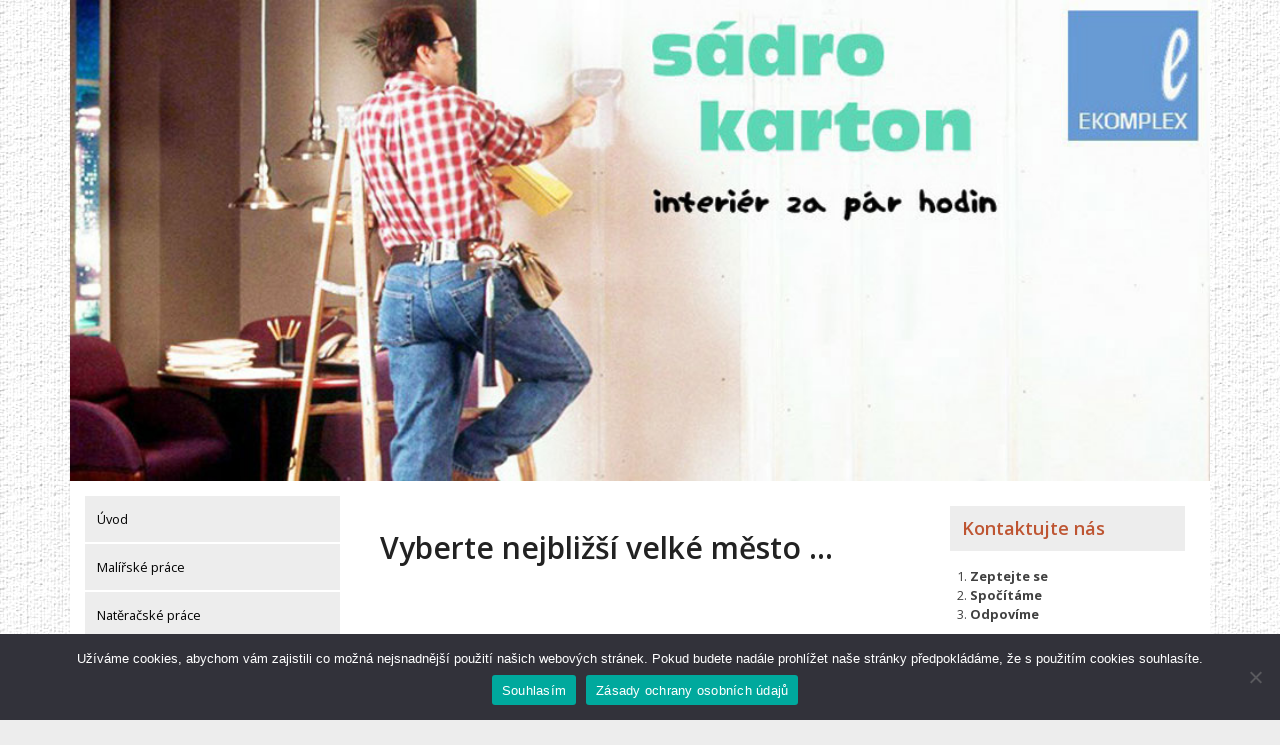

--- FILE ---
content_type: text/html; charset=UTF-8
request_url: https://www.sadrokarton-montaze.eu/poptavka/pardubicky-kraj/
body_size: 15444
content:
<!doctype html>
<html lang="cs">
<head>
	<meta charset="UTF-8">
	<meta name="viewport" content="width=device-width, initial-scale=1">
	<link rel="profile" href="https://gmpg.org/xfn/11">

	<meta name='robots' content='index, follow, max-image-preview:large, max-snippet:-1, max-video-preview:-1' />
	<style>img:is([sizes="auto" i], [sizes^="auto," i]) { contain-intrinsic-size: 3000px 1500px }</style>
	
	<!-- This site is optimized with the Yoast SEO plugin v26.8 - https://yoast.com/product/yoast-seo-wordpress/ -->
	<title>Pardubický kraj - Sádrokarton montáže</title>
<link data-rocket-preload as="style" href="https://fonts.googleapis.com/css?family=Open%20Sans%3A300%2C400%2C600%2C700%2C800&#038;display=swap" rel="preload">
<link href="https://fonts.googleapis.com/css?family=Open%20Sans%3A300%2C400%2C600%2C700%2C800&#038;display=swap" media="print" onload="this.media=&#039;all&#039;" rel="stylesheet">
<noscript data-wpr-hosted-gf-parameters=""><link rel="stylesheet" href="https://fonts.googleapis.com/css?family=Open%20Sans%3A300%2C400%2C600%2C700%2C800&#038;display=swap"></noscript>
	<meta name="description" content="Poptávka na sádrokartony a sádrokartonové konstrukce pro Pardubický kraj" />
	<link rel="canonical" href="https://www.sadrokarton-montaze.eu/poptavka/pardubicky-kraj/" />
	<meta property="og:locale" content="cs_CZ" />
	<meta property="og:type" content="article" />
	<meta property="og:title" content="Pardubický kraj - Sádrokarton montáže" />
	<meta property="og:description" content="Poptávka na sádrokartony a sádrokartonové konstrukce pro Pardubický kraj" />
	<meta property="og:url" content="https://www.sadrokarton-montaze.eu/poptavka/pardubicky-kraj/" />
	<meta property="og:site_name" content="Sádrokarton montáže" />
	<meta property="article:modified_time" content="2021-02-17T08:49:07+00:00" />
	<meta property="og:image" content="https://www.sadrokarton-montaze.eu/media/img/mapy/cz/mesta-blik-pardubicky.gif" />
	<meta name="twitter:card" content="summary_large_image" />
	<meta name="twitter:label1" content="Odhadovaná doba čtení" />
	<meta name="twitter:data1" content="1 minuta" />
	<script type="application/ld+json" class="yoast-schema-graph">{"@context":"https://schema.org","@graph":[{"@type":"WebPage","@id":"https://www.sadrokarton-montaze.eu/poptavka/pardubicky-kraj/","url":"https://www.sadrokarton-montaze.eu/poptavka/pardubicky-kraj/","name":"Pardubický kraj - Sádrokarton montáže","isPartOf":{"@id":"https://www.sadrokarton-montaze.eu/#website"},"primaryImageOfPage":{"@id":"https://www.sadrokarton-montaze.eu/poptavka/pardubicky-kraj/#primaryimage"},"image":{"@id":"https://www.sadrokarton-montaze.eu/poptavka/pardubicky-kraj/#primaryimage"},"thumbnailUrl":"https://www.sadrokarton-montaze.eu/media/img/mapy/cz/mesta-blik-pardubicky.gif","datePublished":"2019-12-04T00:00:00+00:00","dateModified":"2021-02-17T08:49:07+00:00","description":"Poptávka na sádrokartony a sádrokartonové konstrukce pro Pardubický kraj","breadcrumb":{"@id":"https://www.sadrokarton-montaze.eu/poptavka/pardubicky-kraj/#breadcrumb"},"inLanguage":"cs","potentialAction":[{"@type":"ReadAction","target":["https://www.sadrokarton-montaze.eu/poptavka/pardubicky-kraj/"]}]},{"@type":"ImageObject","inLanguage":"cs","@id":"https://www.sadrokarton-montaze.eu/poptavka/pardubicky-kraj/#primaryimage","url":"https://www.sadrokarton-montaze.eu/media/img/mapy/cz/mesta-blik-pardubicky.gif","contentUrl":"https://www.sadrokarton-montaze.eu/media/img/mapy/cz/mesta-blik-pardubicky.gif"},{"@type":"BreadcrumbList","@id":"https://www.sadrokarton-montaze.eu/poptavka/pardubicky-kraj/#breadcrumb","itemListElement":[{"@type":"ListItem","position":1,"name":"Domů","item":"https://www.sadrokarton-montaze.eu/"},{"@type":"ListItem","position":2,"name":"Poptávka","item":"https://www.sadrokarton-montaze.eu/poptavka/"},{"@type":"ListItem","position":3,"name":"Pardubický kraj"}]},{"@type":"WebSite","@id":"https://www.sadrokarton-montaze.eu/#website","url":"https://www.sadrokarton-montaze.eu/","name":"Sádrokarton montáže","description":"Zadejte nám nezávaznou poptávku na sádrokartony a sádrokartonové konstrukce.","publisher":{"@id":"https://www.sadrokarton-montaze.eu/#organization"},"potentialAction":[{"@type":"SearchAction","target":{"@type":"EntryPoint","urlTemplate":"https://www.sadrokarton-montaze.eu/?s={search_term_string}"},"query-input":{"@type":"PropertyValueSpecification","valueRequired":true,"valueName":"search_term_string"}}],"inLanguage":"cs"},{"@type":"Organization","@id":"https://www.sadrokarton-montaze.eu/#organization","name":"Sádrokarton montáže","url":"https://www.sadrokarton-montaze.eu/","logo":{"@type":"ImageObject","inLanguage":"cs","@id":"https://www.sadrokarton-montaze.eu/#/schema/logo/image/","url":"https://www.sadrokarton-montaze.eu/wp-content/uploads/2020/01/sadrokarton-hlavicka.jpg","contentUrl":"https://www.sadrokarton-montaze.eu/wp-content/uploads/2020/01/sadrokarton-hlavicka.jpg","width":995,"height":420,"caption":"Sádrokarton montáže"},"image":{"@id":"https://www.sadrokarton-montaze.eu/#/schema/logo/image/"}}]}</script>
	<!-- / Yoast SEO plugin. -->


<link rel='dns-prefetch' href='//www.googletagmanager.com' />
<link rel='dns-prefetch' href='//fonts.googleapis.com' />
<link rel='dns-prefetch' href='//pagead2.googlesyndication.com' />
<link href='https://fonts.gstatic.com' crossorigin rel='preconnect' />
<link rel="alternate" type="application/rss+xml" title="Sádrokarton montáže &raquo; RSS zdroj" href="https://www.sadrokarton-montaze.eu/feed/" />
<link rel="alternate" type="application/rss+xml" title="Sádrokarton montáže &raquo; RSS komentářů" href="https://www.sadrokarton-montaze.eu/comments/feed/" />
<style id='wp-emoji-styles-inline-css' type='text/css'>

	img.wp-smiley, img.emoji {
		display: inline !important;
		border: none !important;
		box-shadow: none !important;
		height: 1em !important;
		width: 1em !important;
		margin: 0 0.07em !important;
		vertical-align: -0.1em !important;
		background: none !important;
		padding: 0 !important;
	}
</style>
<link rel='stylesheet' id='wp-block-library-css' href='https://www.sadrokarton-montaze.eu/wp-includes/css/dist/block-library/style.min.css?ver=6.8.3' type='text/css' media='all' />
<style id='classic-theme-styles-inline-css' type='text/css'>
/*! This file is auto-generated */
.wp-block-button__link{color:#fff;background-color:#32373c;border-radius:9999px;box-shadow:none;text-decoration:none;padding:calc(.667em + 2px) calc(1.333em + 2px);font-size:1.125em}.wp-block-file__button{background:#32373c;color:#fff;text-decoration:none}
</style>
<style id='global-styles-inline-css' type='text/css'>
:root{--wp--preset--aspect-ratio--square: 1;--wp--preset--aspect-ratio--4-3: 4/3;--wp--preset--aspect-ratio--3-4: 3/4;--wp--preset--aspect-ratio--3-2: 3/2;--wp--preset--aspect-ratio--2-3: 2/3;--wp--preset--aspect-ratio--16-9: 16/9;--wp--preset--aspect-ratio--9-16: 9/16;--wp--preset--color--black: #000000;--wp--preset--color--cyan-bluish-gray: #abb8c3;--wp--preset--color--white: #ffffff;--wp--preset--color--pale-pink: #f78da7;--wp--preset--color--vivid-red: #cf2e2e;--wp--preset--color--luminous-vivid-orange: #ff6900;--wp--preset--color--luminous-vivid-amber: #fcb900;--wp--preset--color--light-green-cyan: #7bdcb5;--wp--preset--color--vivid-green-cyan: #00d084;--wp--preset--color--pale-cyan-blue: #8ed1fc;--wp--preset--color--vivid-cyan-blue: #0693e3;--wp--preset--color--vivid-purple: #9b51e0;--wp--preset--gradient--vivid-cyan-blue-to-vivid-purple: linear-gradient(135deg,rgba(6,147,227,1) 0%,rgb(155,81,224) 100%);--wp--preset--gradient--light-green-cyan-to-vivid-green-cyan: linear-gradient(135deg,rgb(122,220,180) 0%,rgb(0,208,130) 100%);--wp--preset--gradient--luminous-vivid-amber-to-luminous-vivid-orange: linear-gradient(135deg,rgba(252,185,0,1) 0%,rgba(255,105,0,1) 100%);--wp--preset--gradient--luminous-vivid-orange-to-vivid-red: linear-gradient(135deg,rgba(255,105,0,1) 0%,rgb(207,46,46) 100%);--wp--preset--gradient--very-light-gray-to-cyan-bluish-gray: linear-gradient(135deg,rgb(238,238,238) 0%,rgb(169,184,195) 100%);--wp--preset--gradient--cool-to-warm-spectrum: linear-gradient(135deg,rgb(74,234,220) 0%,rgb(151,120,209) 20%,rgb(207,42,186) 40%,rgb(238,44,130) 60%,rgb(251,105,98) 80%,rgb(254,248,76) 100%);--wp--preset--gradient--blush-light-purple: linear-gradient(135deg,rgb(255,206,236) 0%,rgb(152,150,240) 100%);--wp--preset--gradient--blush-bordeaux: linear-gradient(135deg,rgb(254,205,165) 0%,rgb(254,45,45) 50%,rgb(107,0,62) 100%);--wp--preset--gradient--luminous-dusk: linear-gradient(135deg,rgb(255,203,112) 0%,rgb(199,81,192) 50%,rgb(65,88,208) 100%);--wp--preset--gradient--pale-ocean: linear-gradient(135deg,rgb(255,245,203) 0%,rgb(182,227,212) 50%,rgb(51,167,181) 100%);--wp--preset--gradient--electric-grass: linear-gradient(135deg,rgb(202,248,128) 0%,rgb(113,206,126) 100%);--wp--preset--gradient--midnight: linear-gradient(135deg,rgb(2,3,129) 0%,rgb(40,116,252) 100%);--wp--preset--font-size--small: 13px;--wp--preset--font-size--medium: 20px;--wp--preset--font-size--large: 36px;--wp--preset--font-size--x-large: 42px;--wp--preset--spacing--20: 0.44rem;--wp--preset--spacing--30: 0.67rem;--wp--preset--spacing--40: 1rem;--wp--preset--spacing--50: 1.5rem;--wp--preset--spacing--60: 2.25rem;--wp--preset--spacing--70: 3.38rem;--wp--preset--spacing--80: 5.06rem;--wp--preset--shadow--natural: 6px 6px 9px rgba(0, 0, 0, 0.2);--wp--preset--shadow--deep: 12px 12px 50px rgba(0, 0, 0, 0.4);--wp--preset--shadow--sharp: 6px 6px 0px rgba(0, 0, 0, 0.2);--wp--preset--shadow--outlined: 6px 6px 0px -3px rgba(255, 255, 255, 1), 6px 6px rgba(0, 0, 0, 1);--wp--preset--shadow--crisp: 6px 6px 0px rgba(0, 0, 0, 1);}:where(.is-layout-flex){gap: 0.5em;}:where(.is-layout-grid){gap: 0.5em;}body .is-layout-flex{display: flex;}.is-layout-flex{flex-wrap: wrap;align-items: center;}.is-layout-flex > :is(*, div){margin: 0;}body .is-layout-grid{display: grid;}.is-layout-grid > :is(*, div){margin: 0;}:where(.wp-block-columns.is-layout-flex){gap: 2em;}:where(.wp-block-columns.is-layout-grid){gap: 2em;}:where(.wp-block-post-template.is-layout-flex){gap: 1.25em;}:where(.wp-block-post-template.is-layout-grid){gap: 1.25em;}.has-black-color{color: var(--wp--preset--color--black) !important;}.has-cyan-bluish-gray-color{color: var(--wp--preset--color--cyan-bluish-gray) !important;}.has-white-color{color: var(--wp--preset--color--white) !important;}.has-pale-pink-color{color: var(--wp--preset--color--pale-pink) !important;}.has-vivid-red-color{color: var(--wp--preset--color--vivid-red) !important;}.has-luminous-vivid-orange-color{color: var(--wp--preset--color--luminous-vivid-orange) !important;}.has-luminous-vivid-amber-color{color: var(--wp--preset--color--luminous-vivid-amber) !important;}.has-light-green-cyan-color{color: var(--wp--preset--color--light-green-cyan) !important;}.has-vivid-green-cyan-color{color: var(--wp--preset--color--vivid-green-cyan) !important;}.has-pale-cyan-blue-color{color: var(--wp--preset--color--pale-cyan-blue) !important;}.has-vivid-cyan-blue-color{color: var(--wp--preset--color--vivid-cyan-blue) !important;}.has-vivid-purple-color{color: var(--wp--preset--color--vivid-purple) !important;}.has-black-background-color{background-color: var(--wp--preset--color--black) !important;}.has-cyan-bluish-gray-background-color{background-color: var(--wp--preset--color--cyan-bluish-gray) !important;}.has-white-background-color{background-color: var(--wp--preset--color--white) !important;}.has-pale-pink-background-color{background-color: var(--wp--preset--color--pale-pink) !important;}.has-vivid-red-background-color{background-color: var(--wp--preset--color--vivid-red) !important;}.has-luminous-vivid-orange-background-color{background-color: var(--wp--preset--color--luminous-vivid-orange) !important;}.has-luminous-vivid-amber-background-color{background-color: var(--wp--preset--color--luminous-vivid-amber) !important;}.has-light-green-cyan-background-color{background-color: var(--wp--preset--color--light-green-cyan) !important;}.has-vivid-green-cyan-background-color{background-color: var(--wp--preset--color--vivid-green-cyan) !important;}.has-pale-cyan-blue-background-color{background-color: var(--wp--preset--color--pale-cyan-blue) !important;}.has-vivid-cyan-blue-background-color{background-color: var(--wp--preset--color--vivid-cyan-blue) !important;}.has-vivid-purple-background-color{background-color: var(--wp--preset--color--vivid-purple) !important;}.has-black-border-color{border-color: var(--wp--preset--color--black) !important;}.has-cyan-bluish-gray-border-color{border-color: var(--wp--preset--color--cyan-bluish-gray) !important;}.has-white-border-color{border-color: var(--wp--preset--color--white) !important;}.has-pale-pink-border-color{border-color: var(--wp--preset--color--pale-pink) !important;}.has-vivid-red-border-color{border-color: var(--wp--preset--color--vivid-red) !important;}.has-luminous-vivid-orange-border-color{border-color: var(--wp--preset--color--luminous-vivid-orange) !important;}.has-luminous-vivid-amber-border-color{border-color: var(--wp--preset--color--luminous-vivid-amber) !important;}.has-light-green-cyan-border-color{border-color: var(--wp--preset--color--light-green-cyan) !important;}.has-vivid-green-cyan-border-color{border-color: var(--wp--preset--color--vivid-green-cyan) !important;}.has-pale-cyan-blue-border-color{border-color: var(--wp--preset--color--pale-cyan-blue) !important;}.has-vivid-cyan-blue-border-color{border-color: var(--wp--preset--color--vivid-cyan-blue) !important;}.has-vivid-purple-border-color{border-color: var(--wp--preset--color--vivid-purple) !important;}.has-vivid-cyan-blue-to-vivid-purple-gradient-background{background: var(--wp--preset--gradient--vivid-cyan-blue-to-vivid-purple) !important;}.has-light-green-cyan-to-vivid-green-cyan-gradient-background{background: var(--wp--preset--gradient--light-green-cyan-to-vivid-green-cyan) !important;}.has-luminous-vivid-amber-to-luminous-vivid-orange-gradient-background{background: var(--wp--preset--gradient--luminous-vivid-amber-to-luminous-vivid-orange) !important;}.has-luminous-vivid-orange-to-vivid-red-gradient-background{background: var(--wp--preset--gradient--luminous-vivid-orange-to-vivid-red) !important;}.has-very-light-gray-to-cyan-bluish-gray-gradient-background{background: var(--wp--preset--gradient--very-light-gray-to-cyan-bluish-gray) !important;}.has-cool-to-warm-spectrum-gradient-background{background: var(--wp--preset--gradient--cool-to-warm-spectrum) !important;}.has-blush-light-purple-gradient-background{background: var(--wp--preset--gradient--blush-light-purple) !important;}.has-blush-bordeaux-gradient-background{background: var(--wp--preset--gradient--blush-bordeaux) !important;}.has-luminous-dusk-gradient-background{background: var(--wp--preset--gradient--luminous-dusk) !important;}.has-pale-ocean-gradient-background{background: var(--wp--preset--gradient--pale-ocean) !important;}.has-electric-grass-gradient-background{background: var(--wp--preset--gradient--electric-grass) !important;}.has-midnight-gradient-background{background: var(--wp--preset--gradient--midnight) !important;}.has-small-font-size{font-size: var(--wp--preset--font-size--small) !important;}.has-medium-font-size{font-size: var(--wp--preset--font-size--medium) !important;}.has-large-font-size{font-size: var(--wp--preset--font-size--large) !important;}.has-x-large-font-size{font-size: var(--wp--preset--font-size--x-large) !important;}
:where(.wp-block-post-template.is-layout-flex){gap: 1.25em;}:where(.wp-block-post-template.is-layout-grid){gap: 1.25em;}
:where(.wp-block-columns.is-layout-flex){gap: 2em;}:where(.wp-block-columns.is-layout-grid){gap: 2em;}
:root :where(.wp-block-pullquote){font-size: 1.5em;line-height: 1.6;}
</style>
<link rel='stylesheet' id='cookie-notice-front-css' href='https://www.sadrokarton-montaze.eu/wp-content/plugins/cookie-notice/css/front.min.css?ver=2.5.11' type='text/css' media='all' />
<link rel='stylesheet' id='ignites-css' href='https://www.sadrokarton-montaze.eu/wp-content/themes/ignites/style.css?ver=6.8.3' type='text/css' media='all' />
<link rel='stylesheet' id='child-style-css' href='https://www.sadrokarton-montaze.eu/wp-content/themes/ignites-child/style.css?ver=6.8.3' type='text/css' media='all' />
<link rel='stylesheet' id='bootstrap-css' href='https://www.sadrokarton-montaze.eu/wp-content/themes/ignites/assets/css/bootstrap.min.css?ver=1768952049' type='text/css' media='all' />
<link rel='stylesheet' id='ignites-main-css-css' href='https://www.sadrokarton-montaze.eu/wp-content/themes/ignites/assets/css/main.css?ver=1768952049' type='text/css' media='all' />

<link rel='stylesheet' id='linearicons-css' href='https://www.sadrokarton-montaze.eu/wp-content/themes/ignites/assets/css/linearicons.css?ver=1768952049' type='text/css' media='all' />
<link rel='stylesheet' id='ignites-editor-css-css' href='https://www.sadrokarton-montaze.eu/wp-content/themes/ignites/assets/css/style-editor.css?ver=1768952049' type='text/css' media='all' />
<link rel='stylesheet' id='ignites-style-css' href='https://www.sadrokarton-montaze.eu/wp-content/themes/ignites-child/style.css?ver=6.8.3' type='text/css' media='all' />
<script type="text/javascript" id="cookie-notice-front-js-before">
/* <![CDATA[ */
var cnArgs = {"ajaxUrl":"https:\/\/www.sadrokarton-montaze.eu\/wp-admin\/admin-ajax.php","nonce":"ef3eb1081d","hideEffect":"fade","position":"bottom","onScroll":false,"onScrollOffset":100,"onClick":false,"cookieName":"cookie_notice_accepted","cookieTime":2592000,"cookieTimeRejected":2592000,"globalCookie":false,"redirection":false,"cache":true,"revokeCookies":false,"revokeCookiesOpt":"automatic"};
/* ]]> */
</script>
<script type="text/javascript" src="https://www.sadrokarton-montaze.eu/wp-content/plugins/cookie-notice/js/front.min.js?ver=2.5.11" id="cookie-notice-front-js"></script>
<script type="text/javascript" src="https://www.sadrokarton-montaze.eu/wp-includes/js/jquery/jquery.min.js?ver=3.7.1" id="jquery-core-js"></script>
<script type="text/javascript" src="https://www.sadrokarton-montaze.eu/wp-includes/js/jquery/jquery-migrate.min.js?ver=3.4.1" id="jquery-migrate-js"></script>
<script type="text/javascript" src="https://www.sadrokarton-montaze.eu/wp-content/themes/ignites-child/assets/jquery.rwdImageMaps.min.js?ver=6.8.3" id="ignites-iframe-map-js"></script>
<script type="text/javascript" src="https://www.sadrokarton-montaze.eu/wp-content/themes/ignites-child/assets/form.js?ver=6.8.3" id="ignites-form-js"></script>

<!-- Google tag (gtag.js) snippet added by Site Kit -->
<!-- Google Analytics snippet added by Site Kit -->
<script type="text/javascript" src="https://www.googletagmanager.com/gtag/js?id=GT-M63JGWL" id="google_gtagjs-js" async></script>
<script type="text/javascript" id="google_gtagjs-js-after">
/* <![CDATA[ */
window.dataLayer = window.dataLayer || [];function gtag(){dataLayer.push(arguments);}
gtag("set","linker",{"domains":["www.sadrokarton-montaze.eu"]});
gtag("js", new Date());
gtag("set", "developer_id.dZTNiMT", true);
gtag("config", "GT-M63JGWL");
/* ]]> */
</script>
<link rel="https://api.w.org/" href="https://www.sadrokarton-montaze.eu/wp-json/" /><link rel="alternate" title="JSON" type="application/json" href="https://www.sadrokarton-montaze.eu/wp-json/wp/v2/pages/287" /><link rel="EditURI" type="application/rsd+xml" title="RSD" href="https://www.sadrokarton-montaze.eu/xmlrpc.php?rsd" />
<meta name="generator" content="WordPress 6.8.3" />
<link rel='shortlink' href='https://www.sadrokarton-montaze.eu/?p=287' />
<link rel="alternate" title="oEmbed (JSON)" type="application/json+oembed" href="https://www.sadrokarton-montaze.eu/wp-json/oembed/1.0/embed?url=https%3A%2F%2Fwww.sadrokarton-montaze.eu%2Fpoptavka%2Fpardubicky-kraj%2F" />
<link rel="alternate" title="oEmbed (XML)" type="text/xml+oembed" href="https://www.sadrokarton-montaze.eu/wp-json/oembed/1.0/embed?url=https%3A%2F%2Fwww.sadrokarton-montaze.eu%2Fpoptavka%2Fpardubicky-kraj%2F&#038;format=xml" />
<meta name="generator" content="Site Kit by Google 1.170.0" />
        <script type="text/javascript">
            var jQueryMigrateHelperHasSentDowngrade = false;

			window.onerror = function( msg, url, line, col, error ) {
				// Break out early, do not processing if a downgrade reqeust was already sent.
				if ( jQueryMigrateHelperHasSentDowngrade ) {
					return true;
                }

				var xhr = new XMLHttpRequest();
				var nonce = '73bec65339';
				var jQueryFunctions = [
					'andSelf',
					'browser',
					'live',
					'boxModel',
					'support.boxModel',
					'size',
					'swap',
					'clean',
					'sub',
                ];
				var match_pattern = /\)\.(.+?) is not a function/;
                var erroredFunction = msg.match( match_pattern );

                // If there was no matching functions, do not try to downgrade.
                if ( null === erroredFunction || typeof erroredFunction !== 'object' || typeof erroredFunction[1] === "undefined" || -1 === jQueryFunctions.indexOf( erroredFunction[1] ) ) {
                    return true;
                }

                // Set that we've now attempted a downgrade request.
                jQueryMigrateHelperHasSentDowngrade = true;

				xhr.open( 'POST', 'https://www.sadrokarton-montaze.eu/wp-admin/admin-ajax.php' );
				xhr.setRequestHeader( 'Content-Type', 'application/x-www-form-urlencoded' );
				xhr.onload = function () {
					var response,
                        reload = false;

					if ( 200 === xhr.status ) {
                        try {
                        	response = JSON.parse( xhr.response );

                        	reload = response.data.reload;
                        } catch ( e ) {
                        	reload = false;
                        }
                    }

					// Automatically reload the page if a deprecation caused an automatic downgrade, ensure visitors get the best possible experience.
					if ( reload ) {
						location.reload();
                    }
				};

				xhr.send( encodeURI( 'action=jquery-migrate-downgrade-version&_wpnonce=' + nonce ) );

				// Suppress error alerts in older browsers
				return true;
			}
        </script>

			<style type="text/css">
		.header-section { background-color: ; }
	</style>
	
<!-- Google AdSense meta tags added by Site Kit -->
<meta name="google-adsense-platform-account" content="ca-host-pub-2644536267352236">
<meta name="google-adsense-platform-domain" content="sitekit.withgoogle.com">
<!-- End Google AdSense meta tags added by Site Kit -->
<style type="text/css" id="custom-background-css">
body.custom-background { background-image: url("https://www.sadrokarton-montaze.eu/wp-content/uploads/2020/01/stena-bila-textura.jpg"); background-position: left top; background-size: auto; background-repeat: repeat; background-attachment: scroll; }
</style>
	
<!-- Google AdSense snippet added by Site Kit -->
<script type="text/javascript" async="async" src="https://pagead2.googlesyndication.com/pagead/js/adsbygoogle.js?client=ca-pub-4989057380422865&amp;host=ca-host-pub-2644536267352236" crossorigin="anonymous"></script>

<!-- End Google AdSense snippet added by Site Kit -->
		<style type="text/css" id="wp-custom-css">
			#ramecek {
    float: left;
    width: 100%;
    padding: 10px;
    background: #ededed;
    margin-bottom: 20px;
}		</style>
		    <script>
        jQuery(document).ready(function(e) {
            jQuery('img[usemap]').rwdImageMaps();
        });
    </script>
<meta name="generator" content="WP Rocket 3.20.2" data-wpr-features="wpr_desktop" /></head>

<body class="wp-singular page-template-default page page-id-287 page-parent page-child parent-pageid-34 custom-background wp-custom-logo wp-theme-ignites wp-child-theme-ignites-child cookies-not-set no-sidebar">
<div data-rocket-location-hash="54257ff4dc2eb7aae68fa23eb5f11e06" id="page" class="site">
	<a class="skip-link screen-reader-text" href="#content">Skip to content</a>
    <div data-rocket-location-hash="d63a33d2c0ff0682b7b738d6355191e7" class="header-section">
        <div data-rocket-location-hash="40f22408a88335a0945fffe944caafc3" class="container">
            <div class="row">
                <div class="col-lg-12">
                    <header id="masthead" class="site-header">
                        <div class="site-branding">
						    <a href="https://www.sadrokarton-montaze.eu/" class="custom-logo-link" rel="home"><img width="995" height="420" src="https://www.sadrokarton-montaze.eu/wp-content/uploads/2020/01/sadrokarton-hlavicka.jpg" class="custom-logo" alt="Sádrokarton montáže" decoding="async" fetchpriority="high" srcset="https://www.sadrokarton-montaze.eu/wp-content/uploads/2020/01/sadrokarton-hlavicka.jpg 995w, https://www.sadrokarton-montaze.eu/wp-content/uploads/2020/01/sadrokarton-hlavicka-300x127.jpg 300w, https://www.sadrokarton-montaze.eu/wp-content/uploads/2020/01/sadrokarton-hlavicka-768x324.jpg 768w" sizes="(max-width: 995px) 100vw, 995px" /></a>                            
                        </div><!-- .site-branding -->

                        <div class="hamburger-menu cursor-pointer">
                            <span></span>
                            <span></span>
                            <span></span>
                            <span></span>
                        </div><!-- .hamburger-menu -->

                        <nav id="site-navigation" class="main-navigation slide-in transition-5s">
                            <div class="close-navigation position-absolute transition-5s cursor-pointer">
                                <span class="lnr lnr-cross"></span>
                            </div>

		                                            </nav><!-- #site-navigation -->

                    </header>
                </div>
            </div>
        </div>
    </div>
	<div data-rocket-location-hash="9aeef69b3a30307314ed240f74205056" id="content" class="site-content">
    <div data-rocket-location-hash="0a18251f64ad9e7439a80d580130d8d0" class="main-content-section">
        <div data-rocket-location-hash="ca23f7c07336b7cf8c7766d2ffffc9d9" class="container">
            <div class="row d-flex justify-content-center">
                
                <div class="col-lg-3">
                    <aside id="secondary" class="widget-area">

                    <div class="menu"><ul><li><a href="https://www.sadrokarton-montaze.eu/" target="_top">Úvod</a><li><li><a href="https://www.sadrokarton-montaze.eu/malirske-prace/" target="_top">Malířské práce</a><li><li><a href="https://www.sadrokarton-montaze.eu/nateracske-prace/" target="_top">Natěračské práce</a><li><li><a href="https://www.sadrokarton-montaze.eu/sadrokarton/" target="_top">Sádrokarton</a><ul><li><a href="https://www.sadrokarton-montaze.eu/sadrokarton/sadrokartonove-pricky/" target="_top">Sádrokartonové příčky</a><ul><li><a href="https://www.sadrokarton-montaze.eu/sadrokarton/sadrokartonove-pricky/praha/" target="_top">Praha</a><li><li><a href="https://www.sadrokarton-montaze.eu/sadrokarton/sadrokartonove-pricky/brno/" target="_top">Brno</a><li><li><a href="https://www.sadrokarton-montaze.eu/sadrokarton/sadrokartonove-pricky/ostrava/" target="_top">Ostrava</a><li><li><a href="https://www.sadrokarton-montaze.eu/sadrokarton/sadrokartonove-pricky/plzen/" target="_top">Plzeň</a><li><li><a href="https://www.sadrokarton-montaze.eu/sadrokarton/sadrokartonove-pricky/karlovy-vary/" target="_top">Karlovy Vary</a><li><li><a href="https://www.sadrokarton-montaze.eu/sadrokarton/sadrokartonove-pricky/usti-nad-labem/" target="_top">Ústí nad Labem</a><li><li><a href="https://www.sadrokarton-montaze.eu/sadrokarton/sadrokartonove-pricky/liberec/" target="_top">Liberec</a><li><li><a href="https://www.sadrokarton-montaze.eu/sadrokarton/sadrokartonove-pricky/hradec-kralove/" target="_top">Hradec Králové</a><li><li><a href="https://www.sadrokarton-montaze.eu/sadrokarton/sadrokartonove-pricky/pardubice/" target="_top">Pardubice</a><li><li><a href="https://www.sadrokarton-montaze.eu/sadrokarton/sadrokartonove-pricky/jihlava/" target="_top">Jihlava</a><li><li><a href="https://www.sadrokarton-montaze.eu/sadrokarton/sadrokartonove-pricky/ceske-budejovice/" target="_top">České Budějovice</a><li><li><a href="https://www.sadrokarton-montaze.eu/sadrokarton/sadrokartonove-pricky/olomouc/" target="_top">Olomouc</a><li><li><a href="https://www.sadrokarton-montaze.eu/sadrokarton/sadrokartonove-pricky/zlin/" target="_top">Zlín</a><li></ul><li><li><a href="https://www.sadrokarton-montaze.eu/sadrokarton/sadrokartonove-stropy/" target="_top">Sádrokartonové stropy</a><li><li><a href="https://www.sadrokarton-montaze.eu/sadrokarton/podhledy-a-boxy/" target="_top">Podhledy a boxy</a><ul><li><a href="https://www.sadrokarton-montaze.eu/sadrokarton/podhledy-a-boxy/praha/" target="_top">Praha</a><li><li><a href="https://www.sadrokarton-montaze.eu/sadrokarton/podhledy-a-boxy/brno/" target="_top">Brno</a><li><li><a href="https://www.sadrokarton-montaze.eu/sadrokarton/podhledy-a-boxy/ostrava/" target="_top">Ostrava</a><li><li><a href="https://www.sadrokarton-montaze.eu/sadrokarton/podhledy-a-boxy/plzen/" target="_top">Plzeň</a><li><li><a href="https://www.sadrokarton-montaze.eu/sadrokarton/podhledy-a-boxy/karlovy-vary/" target="_top">Karlovy Vary</a><li><li><a href="https://www.sadrokarton-montaze.eu/sadrokarton/podhledy-a-boxy/usti-nad-labem/" target="_top">Ústí nad Labem</a><li><li><a href="https://www.sadrokarton-montaze.eu/sadrokarton/podhledy-a-boxy/liberec/" target="_top">Liberec</a><li><li><a href="https://www.sadrokarton-montaze.eu/sadrokarton/podhledy-a-boxy/hradec-kralove/" target="_top">Hradec Králové</a><li><li><a href="https://www.sadrokarton-montaze.eu/sadrokarton/podhledy-a-boxy/pardubice/" target="_top">Pardubice</a><li><li><a href="https://www.sadrokarton-montaze.eu/sadrokarton/podhledy-a-boxy/jihlava/" target="_top">Jihlava</a><li><li><a href="https://www.sadrokarton-montaze.eu/sadrokarton/podhledy-a-boxy/ceske-budejovice/" target="_top">České Budějovice</a><li><li><a href="https://www.sadrokarton-montaze.eu/sadrokarton/podhledy-a-boxy/olomouc/" target="_top">Olomouc</a><li><li><a href="https://www.sadrokarton-montaze.eu/sadrokarton/podhledy-a-boxy/zlin/" target="_top">Zlín</a><li></ul><li><li><a href="https://www.sadrokarton-montaze.eu/sadrokarton/obkladani-sten-a-stropu/" target="_top">Obkládání stěn a stropů</a><li><li><a href="https://www.sadrokarton-montaze.eu/sadrokarton/protipozarni-sadrokarton/" target="_top">Protipožární sádrokarton</a><ul><li><a href="https://www.sadrokarton-montaze.eu/sadrokarton/protipozarni-sadrokarton/praha/" target="_top">Praha</a><li><li><a href="https://www.sadrokarton-montaze.eu/sadrokarton/protipozarni-sadrokarton/brno/" target="_top">Brno</a><li><li><a href="https://www.sadrokarton-montaze.eu/sadrokarton/protipozarni-sadrokarton/ostrava/" target="_top">Ostrava</a><li><li><a href="https://www.sadrokarton-montaze.eu/sadrokarton/protipozarni-sadrokarton/plzen/" target="_top">Plzeň</a><li><li><a href="https://www.sadrokarton-montaze.eu/sadrokarton/protipozarni-sadrokarton/karlovy-vary/" target="_top">Karlovy Vary</a><li><li><a href="https://www.sadrokarton-montaze.eu/sadrokarton/protipozarni-sadrokarton/usti-nad-labem/" target="_top">Ústí nad Labem</a><li><li><a href="https://www.sadrokarton-montaze.eu/sadrokarton/protipozarni-sadrokarton/liberec/" target="_top">Liberec</a><li><li><a href="https://www.sadrokarton-montaze.eu/sadrokarton/protipozarni-sadrokarton/hradec-kralove/" target="_top">Hradec Králové</a><li><li><a href="https://www.sadrokarton-montaze.eu/sadrokarton/protipozarni-sadrokarton/pardubice/" target="_top">Pardubice</a><li><li><a href="https://www.sadrokarton-montaze.eu/sadrokarton/protipozarni-sadrokarton/jihlava/" target="_top">Jihlava</a><li><li><a href="https://www.sadrokarton-montaze.eu/sadrokarton/protipozarni-sadrokarton/ceske-budejovice/" target="_top">České Budějovice</a><li><li><a href="https://www.sadrokarton-montaze.eu/sadrokarton/protipozarni-sadrokarton/olomouc/" target="_top">Olomouc</a><li><li><a href="https://www.sadrokarton-montaze.eu/sadrokarton/protipozarni-sadrokarton/zlin/" target="_top">Zlín</a><li></ul><li><li><a href="https://www.sadrokarton-montaze.eu/sadrokarton/impregnovany-sadrokarton/" target="_top">Impregnovaný sádrokarton</a><ul><li><a href="https://www.sadrokarton-montaze.eu/sadrokarton/impregnovany-sadrokarton/praha/" target="_top">Praha</a><li><li><a href="https://www.sadrokarton-montaze.eu/sadrokarton/impregnovany-sadrokarton/brno/" target="_top">Brno</a><li><li><a href="https://www.sadrokarton-montaze.eu/sadrokarton/impregnovany-sadrokarton/ostrava/" target="_top">Ostrava</a><li><li><a href="https://www.sadrokarton-montaze.eu/sadrokarton/impregnovany-sadrokarton/plzen/" target="_top">Plzeň</a><li><li><a href="https://www.sadrokarton-montaze.eu/sadrokarton/impregnovany-sadrokarton/karlovy-vary/" target="_top">Karlovy Vary</a><li><li><a href="https://www.sadrokarton-montaze.eu/sadrokarton/impregnovany-sadrokarton/usti-nad-labem/" target="_top">Ústí nad Labem</a><li><li><a href="https://www.sadrokarton-montaze.eu/sadrokarton/impregnovany-sadrokarton/liberec/" target="_top">Liberec</a><li><li><a href="https://www.sadrokarton-montaze.eu/sadrokarton/impregnovany-sadrokarton/hradec-kralove/" target="_top">Hradec Králové</a><li><li><a href="https://www.sadrokarton-montaze.eu/sadrokarton/impregnovany-sadrokarton/pardubice/" target="_top">Pardubice</a><li><li><a href="https://www.sadrokarton-montaze.eu/sadrokarton/impregnovany-sadrokarton/jihlava/" target="_top">Jihlava</a><li><li><a href="https://www.sadrokarton-montaze.eu/sadrokarton/impregnovany-sadrokarton/ceske-budejovice/" target="_top">České Budějovice</a><li><li><a href="https://www.sadrokarton-montaze.eu/sadrokarton/impregnovany-sadrokarton/olomouc/" target="_top">Olomouc</a><li><li><a href="https://www.sadrokarton-montaze.eu/sadrokarton/impregnovany-sadrokarton/zlin/" target="_top">Zlín</a><li></ul><li><li><a href="https://www.sadrokarton-montaze.eu/sadrokarton/interiery/" target="_top">Interiéry</a><ul><li><a href="https://www.sadrokarton-montaze.eu/sadrokarton/interiery/praha/" target="_top">Praha</a><li><li><a href="https://www.sadrokarton-montaze.eu/sadrokarton/interiery/brno/" target="_top">Brno</a><li><li><a href="https://www.sadrokarton-montaze.eu/sadrokarton/interiery/ostrava/" target="_top">Ostrava</a><li><li><a href="https://www.sadrokarton-montaze.eu/sadrokarton/interiery/plzen/" target="_top">Plzeň</a><li><li><a href="https://www.sadrokarton-montaze.eu/sadrokarton/interiery/karlovy-vary/" target="_top">Karlovy Vary</a><li><li><a href="https://www.sadrokarton-montaze.eu/sadrokarton/interiery/usti-nad-labem/" target="_top">Ústí nad Labem</a><li><li><a href="https://www.sadrokarton-montaze.eu/sadrokarton/interiery/liberec/" target="_top">Liberec</a><li><li><a href="https://www.sadrokarton-montaze.eu/sadrokarton/interiery/hradec-kralove/" target="_top">Hradec Králové</a><li><li><a href="https://www.sadrokarton-montaze.eu/sadrokarton/interiery/pardubice/" target="_top">Pardubice</a><li><li><a href="https://www.sadrokarton-montaze.eu/sadrokarton/interiery/jihlava/" target="_top">Jihlava</a><li><li><a href="https://www.sadrokarton-montaze.eu/sadrokarton/interiery/ceske-budejovice/" target="_top">České Budějovice</a><li><li><a href="https://www.sadrokarton-montaze.eu/sadrokarton/interiery/olomouc/" target="_top">Olomouc</a><li><li><a href="https://www.sadrokarton-montaze.eu/sadrokarton/interiery/zlin/" target="_top">Zlín</a><li></ul><li><li><a href="https://www.sadrokarton-montaze.eu/sadrokarton/bytova-jadra/" target="_top">Bytová jádra</a><li><li><a href="https://www.sadrokarton-montaze.eu/sadrokarton/sadrokartonove-pudni-vestavby/" target="_top">Sádrokartonové půdní vestavby</a><li><li><a href="https://www.sadrokarton-montaze.eu/sadrokarton/interierove-doplnky/" target="_top">Interiérové doplňky</a><li><li><a href="https://www.sadrokarton-montaze.eu/sadrokarton/sadrokartonovy-nabytek/" target="_top">Sádrokartonový nábytek</a><li><li><a href="https://www.sadrokarton-montaze.eu/sadrokarton/navrhy-konstrukci/" target="_top">Návrhy konstrukcí</a><li><li><a href="https://www.sadrokarton-montaze.eu/sadrokarton/natery-sadrokartonu/" target="_top">Nátěry sádrokartonu</a><li><li><a href="https://www.sadrokarton-montaze.eu/sadrokarton/montaze-sadrokartonu-svepomoci/" target="_top">Montáže sádrokartonu svépomocí</a><li><li><a href="https://www.sadrokarton-montaze.eu/sadrokarton/rekonstrukce-interieru/" target="_top">Rekonstrukce interiérů</a><li></ul><li><li><a href="https://www.sadrokarton-montaze.eu/proc-sadrokarton/" target="_top">Proč sádrokarton</a><ul><li><a href="https://www.sadrokarton-montaze.eu/proc-sadrokarton/praha/" target="_top">Praha</a><li><li><a href="https://www.sadrokarton-montaze.eu/proc-sadrokarton/brno/" target="_top">Brno</a><li><li><a href="https://www.sadrokarton-montaze.eu/proc-sadrokarton/ostrava/" target="_top">Ostrava</a><li><li><a href="https://www.sadrokarton-montaze.eu/proc-sadrokarton/plzen/" target="_top">Plzeň</a><li><li><a href="https://www.sadrokarton-montaze.eu/proc-sadrokarton/karlovy-vary/" target="_top">Karlovy Vary</a><li><li><a href="https://www.sadrokarton-montaze.eu/proc-sadrokarton/usti-nad-labem/" target="_top">Ústí nad Labem</a><li><li><a href="https://www.sadrokarton-montaze.eu/proc-sadrokarton/liberec/" target="_top">Liberec</a><li><li><a href="https://www.sadrokarton-montaze.eu/proc-sadrokarton/hradec-kralove/" target="_top">Hradec Králové</a><li><li><a href="https://www.sadrokarton-montaze.eu/proc-sadrokarton/pardubice/" target="_top">Pardubice</a><li><li><a href="https://www.sadrokarton-montaze.eu/proc-sadrokarton/jihlava/" target="_top">Jihlava</a><li><li><a href="https://www.sadrokarton-montaze.eu/proc-sadrokarton/ceske-budejovice/" target="_top">České Budějovice</a><li><li><a href="https://www.sadrokarton-montaze.eu/proc-sadrokarton/olomouc/" target="_top">Olomouc</a><li><li><a href="https://www.sadrokarton-montaze.eu/proc-sadrokarton/zlin/" target="_top">Zlín</a><li></ul><li><li><a href="https://www.sadrokarton-montaze.eu/cenik/" target="_top">Ceník</a><li><li><a href="https://www.sadrokarton-montaze.eu/kde-nas-najdete/" target="_top">Kde nás najdete</a><ul><li><a href="https://www.sadrokarton-montaze.eu/kde-nas-najdete/praha-a-stredocesky-kraj/" target="_top">Středočeský kraj</a><ul><li><a href="https://www.sadrokarton-montaze.eu/kde-nas-najdete/praha-a-stredocesky-kraj/praha/" target="_top">Praha</a><li><li><a href="https://www.sadrokarton-montaze.eu/kde-nas-najdete/praha-a-stredocesky-kraj/benesov/" target="_top">Benešov</a><li><li><a href="https://www.sadrokarton-montaze.eu/kde-nas-najdete/praha-a-stredocesky-kraj/beroun/" target="_top">Beroun</a><li><li><a href="https://www.sadrokarton-montaze.eu/kde-nas-najdete/praha-a-stredocesky-kraj/brandys-nad-labem-stara-boleslav/" target="_top">Brandýs nad Labem</a><li><li><a href="https://www.sadrokarton-montaze.eu/kde-nas-najdete/praha-a-stredocesky-kraj/caslav/" target="_top">Čáslav</a><li><li><a href="https://www.sadrokarton-montaze.eu/kde-nas-najdete/praha-a-stredocesky-kraj/cernosice/" target="_top">Černošice</a><li><li><a href="https://www.sadrokarton-montaze.eu/kde-nas-najdete/praha-a-stredocesky-kraj/cesky-brod/" target="_top">Český Brod</a><li><li><a href="https://www.sadrokarton-montaze.eu/kde-nas-najdete/praha-a-stredocesky-kraj/dobris/" target="_top">Dobříš</a><li><li><a href="https://www.sadrokarton-montaze.eu/kde-nas-najdete/praha-a-stredocesky-kraj/horovice/" target="_top">Hořovice</a><li><li><a href="https://www.sadrokarton-montaze.eu/kde-nas-najdete/praha-a-stredocesky-kraj/kladno/" target="_top">Kladno</a><li><li><a href="https://www.sadrokarton-montaze.eu/kde-nas-najdete/praha-a-stredocesky-kraj/kolin/" target="_top">Kolín</a><li><li><a href="https://www.sadrokarton-montaze.eu/kde-nas-najdete/praha-a-stredocesky-kraj/kralupy-nad-vltavou/" target="_top">Kralupy nad Vltavou</a><li><li><a href="https://www.sadrokarton-montaze.eu/kde-nas-najdete/praha-a-stredocesky-kraj/kutna-hora/" target="_top">Kutná Hora</a><li><li><a href="https://www.sadrokarton-montaze.eu/kde-nas-najdete/praha-a-stredocesky-kraj/lysa-nad-labem/" target="_top">Lysá nad Labem</a><li><li><a href="https://www.sadrokarton-montaze.eu/kde-nas-najdete/praha-a-stredocesky-kraj/melnik/" target="_top">Mělník</a><li><li><a href="https://www.sadrokarton-montaze.eu/kde-nas-najdete/praha-a-stredocesky-kraj/mlada-boleslav/" target="_top">Mladá Boleslav</a><li><li><a href="https://www.sadrokarton-montaze.eu/kde-nas-najdete/praha-a-stredocesky-kraj/mnichovo-hradiste/" target="_top">Mnichovo Hradiště</a><li><li><a href="https://www.sadrokarton-montaze.eu/kde-nas-najdete/praha-a-stredocesky-kraj/neratovice/" target="_top">Neratovice</a><li><li><a href="https://www.sadrokarton-montaze.eu/kde-nas-najdete/praha-a-stredocesky-kraj/nymburk/" target="_top">Nymburk</a><li><li><a href="https://www.sadrokarton-montaze.eu/kde-nas-najdete/praha-a-stredocesky-kraj/podebrady/" target="_top">Poděbrady</a><li><li><a href="https://www.sadrokarton-montaze.eu/kde-nas-najdete/praha-a-stredocesky-kraj/pribram/" target="_top">Přibram</a><li><li><a href="https://www.sadrokarton-montaze.eu/kde-nas-najdete/praha-a-stredocesky-kraj/rakovnik/" target="_top">Rakovník</a><li><li><a href="https://www.sadrokarton-montaze.eu/kde-nas-najdete/praha-a-stredocesky-kraj/ricany/" target="_top">Říčany</a><li><li><a href="https://www.sadrokarton-montaze.eu/kde-nas-najdete/praha-a-stredocesky-kraj/sedlcany/" target="_top">Sedlčany</a><li><li><a href="https://www.sadrokarton-montaze.eu/kde-nas-najdete/praha-a-stredocesky-kraj/slany/" target="_top">Slaný</a><li><li><a href="https://www.sadrokarton-montaze.eu/kde-nas-najdete/praha-a-stredocesky-kraj/vlasim/" target="_top">Vlašim</a><li><li><a href="https://www.sadrokarton-montaze.eu/kde-nas-najdete/praha-a-stredocesky-kraj/votice/" target="_top">Votice</a><li></ul><li><li><a href="https://www.sadrokarton-montaze.eu/kde-nas-najdete/ceske-budejovice-a-jihocesky-kraj/" target="_top">Jihočeský kraj</a><ul><li><a href="https://www.sadrokarton-montaze.eu/kde-nas-najdete/ceske-budejovice-a-jihocesky-kraj/ceske-budejovice/" target="_top">České Budějovice</a><li><li><a href="https://www.sadrokarton-montaze.eu/kde-nas-najdete/ceske-budejovice-a-jihocesky-kraj/blatna/" target="_top">Blatná</a><li><li><a href="https://www.sadrokarton-montaze.eu/kde-nas-najdete/ceske-budejovice-a-jihocesky-kraj/cesky-krumlov/" target="_top">Český Krumlov</a><li><li><a href="https://www.sadrokarton-montaze.eu/kde-nas-najdete/ceske-budejovice-a-jihocesky-kraj/dacice/" target="_top">Dačice</a><li><li><a href="https://www.sadrokarton-montaze.eu/kde-nas-najdete/ceske-budejovice-a-jihocesky-kraj/jindrichuv-hradec/" target="_top">Jindřichův Hradec</a><li><li><a href="https://www.sadrokarton-montaze.eu/kde-nas-najdete/ceske-budejovice-a-jihocesky-kraj/kaplice/" target="_top">Kaplice</a><li><li><a href="https://www.sadrokarton-montaze.eu/kde-nas-najdete/ceske-budejovice-a-jihocesky-kraj/milevsko/" target="_top">Milevsko</a><li><li><a href="https://www.sadrokarton-montaze.eu/kde-nas-najdete/ceske-budejovice-a-jihocesky-kraj/pisek/" target="_top">Písek</a><li><li><a href="https://www.sadrokarton-montaze.eu/kde-nas-najdete/ceske-budejovice-a-jihocesky-kraj/prachatice/" target="_top">Prachatice</a><li><li><a href="https://www.sadrokarton-montaze.eu/kde-nas-najdete/ceske-budejovice-a-jihocesky-kraj/sobeslav/" target="_top">Soběslav</a><li><li><a href="https://www.sadrokarton-montaze.eu/kde-nas-najdete/ceske-budejovice-a-jihocesky-kraj/strakonice/" target="_top">Strakonice</a><li><li><a href="https://www.sadrokarton-montaze.eu/kde-nas-najdete/ceske-budejovice-a-jihocesky-kraj/tabor/" target="_top">Tábor</a><li><li><a href="https://www.sadrokarton-montaze.eu/kde-nas-najdete/ceske-budejovice-a-jihocesky-kraj/trebon/" target="_top">Třeboň</a><li><li><a href="https://www.sadrokarton-montaze.eu/kde-nas-najdete/ceske-budejovice-a-jihocesky-kraj/trhove-sviny/" target="_top">Trhové Sviny</a><li><li><a href="https://www.sadrokarton-montaze.eu/kde-nas-najdete/ceske-budejovice-a-jihocesky-kraj/tyn-nad-vltavou/" target="_top">Týn nad Vltavou</a><li><li><a href="https://www.sadrokarton-montaze.eu/kde-nas-najdete/ceske-budejovice-a-jihocesky-kraj/vimperk/" target="_top">Vimperk</a><li><li><a href="https://www.sadrokarton-montaze.eu/kde-nas-najdete/ceske-budejovice-a-jihocesky-kraj/vodnany/" target="_top">Vodňany</a><li></ul><li><li><a href="https://www.sadrokarton-montaze.eu/kde-nas-najdete/plzen-a-plzensky-kraj/" target="_top">Plzeňský kraj</a><ul><li><a href="https://www.sadrokarton-montaze.eu/kde-nas-najdete/plzen-a-plzensky-kraj/plzen/" target="_top">Plzeň</a><li><li><a href="https://www.sadrokarton-montaze.eu/kde-nas-najdete/plzen-a-plzensky-kraj/blovice/" target="_top">Blovice</a><li><li><a href="https://www.sadrokarton-montaze.eu/kde-nas-najdete/plzen-a-plzensky-kraj/domazlice/" target="_top">Domažlice</a><li><li><a href="https://www.sadrokarton-montaze.eu/kde-nas-najdete/plzen-a-plzensky-kraj/horazdovice/" target="_top">Horažďovice</a><li><li><a href="https://www.sadrokarton-montaze.eu/kde-nas-najdete/plzen-a-plzensky-kraj/horsovsky-tyn/" target="_top">Horšovský Týn</a><li><li><a href="https://www.sadrokarton-montaze.eu/kde-nas-najdete/plzen-a-plzensky-kraj/klatovy/" target="_top">Klatovy</a><li><li><a href="https://www.sadrokarton-montaze.eu/kde-nas-najdete/plzen-a-plzensky-kraj/kralovice/" target="_top">Kralovice</a><li><li><a href="https://www.sadrokarton-montaze.eu/kde-nas-najdete/plzen-a-plzensky-kraj/nepomuk/" target="_top">Nepomuk</a><li><li><a href="https://www.sadrokarton-montaze.eu/kde-nas-najdete/plzen-a-plzensky-kraj/nyrany/" target="_top">Nýřany</a><li><li><a href="https://www.sadrokarton-montaze.eu/kde-nas-najdete/plzen-a-plzensky-kraj/prestice/" target="_top">Přeštice</a><li><li><a href="https://www.sadrokarton-montaze.eu/kde-nas-najdete/plzen-a-plzensky-kraj/rokycany/" target="_top">Rokycany</a><li><li><a href="https://www.sadrokarton-montaze.eu/kde-nas-najdete/plzen-a-plzensky-kraj/stod/" target="_top">Stod</a><li><li><a href="https://www.sadrokarton-montaze.eu/kde-nas-najdete/plzen-a-plzensky-kraj/stribro/" target="_top">Stříbro</a><li><li><a href="https://www.sadrokarton-montaze.eu/kde-nas-najdete/plzen-a-plzensky-kraj/susice/" target="_top">Sušice</a><li><li><a href="https://www.sadrokarton-montaze.eu/kde-nas-najdete/plzen-a-plzensky-kraj/tachov/" target="_top">Tachov</a><li></ul><li><li><a href="https://www.sadrokarton-montaze.eu/kde-nas-najdete/karlovy-vary-a-karlovarsky-kraj/" target="_top">Karlovarský kraj</a><ul><li><a href="https://www.sadrokarton-montaze.eu/kde-nas-najdete/karlovy-vary-a-karlovarsky-kraj/karlovy-vary/" target="_top">Karlovy Vary</a><li><li><a href="https://www.sadrokarton-montaze.eu/kde-nas-najdete/karlovy-vary-a-karlovarsky-kraj/as/" target="_top">Aš</a><li><li><a href="https://www.sadrokarton-montaze.eu/kde-nas-najdete/karlovy-vary-a-karlovarsky-kraj/cheb/" target="_top">Cheb</a><li><li><a href="https://www.sadrokarton-montaze.eu/kde-nas-najdete/karlovy-vary-a-karlovarsky-kraj/kraslice/" target="_top">Kraslice</a><li><li><a href="https://www.sadrokarton-montaze.eu/kde-nas-najdete/karlovy-vary-a-karlovarsky-kraj/marianske-lazne/" target="_top">Mariánské Lázně</a><li><li><a href="https://www.sadrokarton-montaze.eu/kde-nas-najdete/karlovy-vary-a-karlovarsky-kraj/ostrov/" target="_top">Ostrov</a><li><li><a href="https://www.sadrokarton-montaze.eu/kde-nas-najdete/karlovy-vary-a-karlovarsky-kraj/sokolov/" target="_top">Sokolov</a><li></ul><li><li><a href="https://www.sadrokarton-montaze.eu/kde-nas-najdete/usti-nad-labem-a-ustecky-kraj/" target="_top">Ústecký kraj</a><ul><li><a href="https://www.sadrokarton-montaze.eu/kde-nas-najdete/usti-nad-labem-a-ustecky-kraj/usti-nad-labem/" target="_top">Ústí nad Labem</a><li><li><a href="https://www.sadrokarton-montaze.eu/kde-nas-najdete/usti-nad-labem-a-ustecky-kraj/bilina/" target="_top">Bílina</a><li><li><a href="https://www.sadrokarton-montaze.eu/kde-nas-najdete/usti-nad-labem-a-ustecky-kraj/chomutov/" target="_top">Chomutov</a><li><li><a href="https://www.sadrokarton-montaze.eu/kde-nas-najdete/usti-nad-labem-a-ustecky-kraj/decin/" target="_top">Děčín</a><li><li><a href="https://www.sadrokarton-montaze.eu/kde-nas-najdete/usti-nad-labem-a-ustecky-kraj/kadan/" target="_top">Kadaň</a><li><li><a href="https://www.sadrokarton-montaze.eu/kde-nas-najdete/usti-nad-labem-a-ustecky-kraj/litomerice/" target="_top">Litoměřice</a><li><li><a href="https://www.sadrokarton-montaze.eu/kde-nas-najdete/usti-nad-labem-a-ustecky-kraj/litvinov/" target="_top">Litvínov</a><li><li><a href="https://www.sadrokarton-montaze.eu/kde-nas-najdete/usti-nad-labem-a-ustecky-kraj/louny/" target="_top">Louny</a><li><li><a href="https://www.sadrokarton-montaze.eu/kde-nas-najdete/usti-nad-labem-a-ustecky-kraj/lovosice/" target="_top">Lovosice</a><li><li><a href="https://www.sadrokarton-montaze.eu/kde-nas-najdete/usti-nad-labem-a-ustecky-kraj/most/" target="_top">Most</a><li><li><a href="https://www.sadrokarton-montaze.eu/kde-nas-najdete/usti-nad-labem-a-ustecky-kraj/podborany/" target="_top">Podbořany</a><li><li><a href="https://www.sadrokarton-montaze.eu/kde-nas-najdete/usti-nad-labem-a-ustecky-kraj/roudnice-nad-labem/" target="_top">Roudnice nad Labem</a><li><li><a href="https://www.sadrokarton-montaze.eu/kde-nas-najdete/usti-nad-labem-a-ustecky-kraj/rumburk/" target="_top">Rumburk</a><li><li><a href="https://www.sadrokarton-montaze.eu/kde-nas-najdete/usti-nad-labem-a-ustecky-kraj/teplice/" target="_top">Teplice</a><li><li><a href="https://www.sadrokarton-montaze.eu/kde-nas-najdete/usti-nad-labem-a-ustecky-kraj/varnsdorf/" target="_top">Varnsdorf</a><li><li><a href="https://www.sadrokarton-montaze.eu/kde-nas-najdete/usti-nad-labem-a-ustecky-kraj/zatec/" target="_top">Žatec</a><li></ul><li><li><a href="https://www.sadrokarton-montaze.eu/kde-nas-najdete/liberec-a-liberecky-kraj/" target="_top">Liberecký kraj</a><ul><li><a href="https://www.sadrokarton-montaze.eu/kde-nas-najdete/liberec-a-liberecky-kraj/liberec/" target="_top">Liberec</a><li><li><a href="https://www.sadrokarton-montaze.eu/kde-nas-najdete/liberec-a-liberecky-kraj/ceska-lipa/" target="_top">Česká Lípa</a><li><li><a href="https://www.sadrokarton-montaze.eu/kde-nas-najdete/liberec-a-liberecky-kraj/frydlant/" target="_top">Frýdlant</a><li><li><a href="https://www.sadrokarton-montaze.eu/kde-nas-najdete/liberec-a-liberecky-kraj/jablonec-nad-nisou/" target="_top">Jablonec nad Nisou</a><li><li><a href="https://www.sadrokarton-montaze.eu/kde-nas-najdete/liberec-a-liberecky-kraj/jilemnice/" target="_top">Jilemnice</a><li><li><a href="https://www.sadrokarton-montaze.eu/kde-nas-najdete/liberec-a-liberecky-kraj/novy-bor/" target="_top">Nový Bor</a><li><li><a href="https://www.sadrokarton-montaze.eu/kde-nas-najdete/liberec-a-liberecky-kraj/semily/" target="_top">Semily</a><li><li><a href="https://www.sadrokarton-montaze.eu/kde-nas-najdete/liberec-a-liberecky-kraj/tanvald/" target="_top">Tanvald</a><li><li><a href="https://www.sadrokarton-montaze.eu/kde-nas-najdete/liberec-a-liberecky-kraj/turnov/" target="_top">Turnov</a><li><li><a href="https://www.sadrokarton-montaze.eu/kde-nas-najdete/liberec-a-liberecky-kraj/zelezny-brod/" target="_top">Železný Brod</a><li></ul><li><li><a href="https://www.sadrokarton-montaze.eu/kde-nas-najdete/hradec-kralove-a-kralovehradecky-kraj/" target="_top">Královéhradecký kraj</a><ul><li><a href="https://www.sadrokarton-montaze.eu/kde-nas-najdete/hradec-kralove-a-kralovehradecky-kraj/hradec-kralove/" target="_top">Hradec Králové</a><li><li><a href="https://www.sadrokarton-montaze.eu/kde-nas-najdete/hradec-kralove-a-kralovehradecky-kraj/broumov/" target="_top">Broumov</a><li><li><a href="https://www.sadrokarton-montaze.eu/kde-nas-najdete/hradec-kralove-a-kralovehradecky-kraj/dobruska/" target="_top">Dobruška</a><li><li><a href="https://www.sadrokarton-montaze.eu/kde-nas-najdete/hradec-kralove-a-kralovehradecky-kraj/dvur-kralove-nad-labem/" target="_top">Dvůr Králové nad Labem</a><li><li><a href="https://www.sadrokarton-montaze.eu/kde-nas-najdete/hradec-kralove-a-kralovehradecky-kraj/horice/" target="_top">Hořice</a><li><li><a href="https://www.sadrokarton-montaze.eu/kde-nas-najdete/hradec-kralove-a-kralovehradecky-kraj/jaromer/" target="_top">Jaroměř</a><li><li><a href="https://www.sadrokarton-montaze.eu/kde-nas-najdete/hradec-kralove-a-kralovehradecky-kraj/jicin/" target="_top">Jičín</a><li><li><a href="https://www.sadrokarton-montaze.eu/kde-nas-najdete/hradec-kralove-a-kralovehradecky-kraj/kostelec-nad-orlici/" target="_top">Kostelec nad Orlicí</a><li><li><a href="https://www.sadrokarton-montaze.eu/kde-nas-najdete/hradec-kralove-a-kralovehradecky-kraj/nachod/" target="_top">Náchod</a><li><li><a href="https://www.sadrokarton-montaze.eu/kde-nas-najdete/hradec-kralove-a-kralovehradecky-kraj/nova-paka/" target="_top">Nová Paka</a><li><li><a href="https://www.sadrokarton-montaze.eu/kde-nas-najdete/hradec-kralove-a-kralovehradecky-kraj/nove-mesto-nad-metuji/" target="_top">Nové Město nad Metují</a><li><li><a href="https://www.sadrokarton-montaze.eu/kde-nas-najdete/hradec-kralove-a-kralovehradecky-kraj/novy-bydzov/" target="_top">Nový Bydžov</a><li><li><a href="https://www.sadrokarton-montaze.eu/kde-nas-najdete/hradec-kralove-a-kralovehradecky-kraj/rychnov-nad-kneznou/" target="_top">Rychnov nad Kněžnou</a><li><li><a href="https://www.sadrokarton-montaze.eu/kde-nas-najdete/hradec-kralove-a-kralovehradecky-kraj/trutnov/" target="_top">Trutnov</a><li><li><a href="https://www.sadrokarton-montaze.eu/kde-nas-najdete/hradec-kralove-a-kralovehradecky-kraj/vrchlabi/" target="_top">Vrchlabí</a><li></ul><li><li><a href="https://www.sadrokarton-montaze.eu/kde-nas-najdete/pardubice-a-pardubicky-kraj/" target="_top">Pardubický kraj</a><ul><li><a href="https://www.sadrokarton-montaze.eu/kde-nas-najdete/pardubice-a-pardubicky-kraj/pardubice/" target="_top">Pardubice</a><li><li><a href="https://www.sadrokarton-montaze.eu/kde-nas-najdete/pardubice-a-pardubicky-kraj/ceska-trebova/" target="_top">Česká Třebová</a><li><li><a href="https://www.sadrokarton-montaze.eu/kde-nas-najdete/pardubice-a-pardubicky-kraj/chrudim/" target="_top">Chrudim</a><li><li><a href="https://www.sadrokarton-montaze.eu/kde-nas-najdete/pardubice-a-pardubicky-kraj/hlinsko/" target="_top">Hlinsko</a><li><li><a href="https://www.sadrokarton-montaze.eu/kde-nas-najdete/pardubice-a-pardubicky-kraj/holice/" target="_top">Holice</a><li><li><a href="https://www.sadrokarton-montaze.eu/kde-nas-najdete/pardubice-a-pardubicky-kraj/kraliky/" target="_top">Králíky</a><li><li><a href="https://www.sadrokarton-montaze.eu/kde-nas-najdete/pardubice-a-pardubicky-kraj/lanskroun/" target="_top">Lanškroun</a><li><li><a href="https://www.sadrokarton-montaze.eu/kde-nas-najdete/pardubice-a-pardubicky-kraj/litomysl/" target="_top">Litomyšl</a><li><li><a href="https://www.sadrokarton-montaze.eu/kde-nas-najdete/pardubice-a-pardubicky-kraj/moravska-trebova/" target="_top">Moravská Třebová</a><li><li><a href="https://www.sadrokarton-montaze.eu/kde-nas-najdete/pardubice-a-pardubicky-kraj/policka/" target="_top">Polička</a><li><li><a href="https://www.sadrokarton-montaze.eu/kde-nas-najdete/pardubice-a-pardubicky-kraj/prelouc/" target="_top">Přelouč</a><li><li><a href="https://www.sadrokarton-montaze.eu/kde-nas-najdete/pardubice-a-pardubicky-kraj/svitavy/" target="_top">Svitavy</a><li><li><a href="https://www.sadrokarton-montaze.eu/kde-nas-najdete/pardubice-a-pardubicky-kraj/usti-nad-orlici/" target="_top">Ústí nad Orlicí</a><li><li><a href="https://www.sadrokarton-montaze.eu/kde-nas-najdete/pardubice-a-pardubicky-kraj/vysoke-myto/" target="_top">Vysoké Mýto</a><li><li><a href="https://www.sadrokarton-montaze.eu/kde-nas-najdete/pardubice-a-pardubicky-kraj/zamberk/" target="_top">Žamberk</a><li></ul><li><li><a href="https://www.sadrokarton-montaze.eu/kde-nas-najdete/jihlava-a-kraj-vysocina/" target="_top">Kraj Vysočina</a><ul><li><a href="https://www.sadrokarton-montaze.eu/kde-nas-najdete/jihlava-a-kraj-vysocina/jihlava/" target="_top">Jihlava</a><li><li><a href="https://www.sadrokarton-montaze.eu/kde-nas-najdete/jihlava-a-kraj-vysocina/bystrice-nad-pernstejnem/" target="_top">Bystřice nad Pernštejnem</a><li><li><a href="https://www.sadrokarton-montaze.eu/kde-nas-najdete/jihlava-a-kraj-vysocina/chotebor/" target="_top">Chotěboř</a><li><li><a href="https://www.sadrokarton-montaze.eu/kde-nas-najdete/jihlava-a-kraj-vysocina/havlickuv-brod/" target="_top">Havlíčkův Brod</a><li><li><a href="https://www.sadrokarton-montaze.eu/kde-nas-najdete/jihlava-a-kraj-vysocina/humpolec/" target="_top">Humpolec</a><li><li><a href="https://www.sadrokarton-montaze.eu/kde-nas-najdete/jihlava-a-kraj-vysocina/moravske-budejovice/" target="_top">Moravské Budějovice</a><li><li><a href="https://www.sadrokarton-montaze.eu/kde-nas-najdete/jihlava-a-kraj-vysocina/namest-nad-oslavou/" target="_top">Náměšť nad Oslavou</a><li><li><a href="https://www.sadrokarton-montaze.eu/kde-nas-najdete/jihlava-a-kraj-vysocina/nove-mesto-na-morave/" target="_top">Nové Město na Moravě</a><li><li><a href="https://www.sadrokarton-montaze.eu/kde-nas-najdete/jihlava-a-kraj-vysocina/pacov/" target="_top">Pacov</a><li><li><a href="https://www.sadrokarton-montaze.eu/kde-nas-najdete/jihlava-a-kraj-vysocina/pelhrimov/" target="_top">Pelhřimov</a><li><li><a href="https://www.sadrokarton-montaze.eu/kde-nas-najdete/jihlava-a-kraj-vysocina/svetla-nad-sazavou/" target="_top">Světlá nad Sázavou</a><li><li><a href="https://www.sadrokarton-montaze.eu/kde-nas-najdete/jihlava-a-kraj-vysocina/telc/" target="_top">Telč</a><li><li><a href="https://www.sadrokarton-montaze.eu/kde-nas-najdete/jihlava-a-kraj-vysocina/trebic/" target="_top">Třebíč</a><li><li><a href="https://www.sadrokarton-montaze.eu/kde-nas-najdete/jihlava-a-kraj-vysocina/velke-mezirici/" target="_top">Velké Meziříčí</a><li><li><a href="https://www.sadrokarton-montaze.eu/kde-nas-najdete/jihlava-a-kraj-vysocina/zdar-nad-sazavou/" target="_top">Žďár nad Sázavou</a><li></ul><li><li><a href="https://www.sadrokarton-montaze.eu/kde-nas-najdete/brno-a-jihomoravsky-kraj/" target="_top">Jihomoravský kraj</a><ul><li><a href="https://www.sadrokarton-montaze.eu/kde-nas-najdete/brno-a-jihomoravsky-kraj/brno/" target="_top">Brno</a><li><li><a href="https://www.sadrokarton-montaze.eu/kde-nas-najdete/brno-a-jihomoravsky-kraj/blansko/" target="_top">Blansko</a><li><li><a href="https://www.sadrokarton-montaze.eu/kde-nas-najdete/brno-a-jihomoravsky-kraj/boskovice/" target="_top">Boskovice</a><li><li><a href="https://www.sadrokarton-montaze.eu/kde-nas-najdete/brno-a-jihomoravsky-kraj/breclav/" target="_top">Břeclav</a><li><li><a href="https://www.sadrokarton-montaze.eu/kde-nas-najdete/brno-a-jihomoravsky-kraj/bucovice/" target="_top">Bučovice</a><li><li><a href="https://www.sadrokarton-montaze.eu/kde-nas-najdete/brno-a-jihomoravsky-kraj/hodonin/" target="_top">Hodonín</a><li><li><a href="https://www.sadrokarton-montaze.eu/kde-nas-najdete/brno-a-jihomoravsky-kraj/hustopece/" target="_top">Hustopeče</a><li><li><a href="https://www.sadrokarton-montaze.eu/kde-nas-najdete/brno-a-jihomoravsky-kraj/ivancice/" target="_top">Ivančice</a><li><li><a href="https://www.sadrokarton-montaze.eu/kde-nas-najdete/brno-a-jihomoravsky-kraj/kurim/" target="_top">Kuřim</a><li><li><a href="https://www.sadrokarton-montaze.eu/kde-nas-najdete/brno-a-jihomoravsky-kraj/kyjov/" target="_top">Kyjov</a><li><li><a href="https://www.sadrokarton-montaze.eu/kde-nas-najdete/brno-a-jihomoravsky-kraj/mikulov/" target="_top">Mikulov</a><li><li><a href="https://www.sadrokarton-montaze.eu/kde-nas-najdete/brno-a-jihomoravsky-kraj/moravsky-krumlov/" target="_top">Moravský Krumlov</a><li><li><a href="https://www.sadrokarton-montaze.eu/kde-nas-najdete/brno-a-jihomoravsky-kraj/pohorelice/" target="_top">Pohořelice</a><li><li><a href="https://www.sadrokarton-montaze.eu/kde-nas-najdete/brno-a-jihomoravsky-kraj/rosice/" target="_top">Rosice</a><li><li><a href="https://www.sadrokarton-montaze.eu/kde-nas-najdete/brno-a-jihomoravsky-kraj/slapanice/" target="_top">Šlapanice</a><li><li><a href="https://www.sadrokarton-montaze.eu/kde-nas-najdete/brno-a-jihomoravsky-kraj/slavkov-u-brna/" target="_top">Slavkov u Brna</a><li><li><a href="https://www.sadrokarton-montaze.eu/kde-nas-najdete/brno-a-jihomoravsky-kraj/tisnov/" target="_top">Tišnov</a><li><li><a href="https://www.sadrokarton-montaze.eu/kde-nas-najdete/brno-a-jihomoravsky-kraj/veseli-nad-moravou/" target="_top">Veselí nad Moravou</a><li><li><a href="https://www.sadrokarton-montaze.eu/kde-nas-najdete/brno-a-jihomoravsky-kraj/vyskov/" target="_top">Vyškov</a><li><li><a href="https://www.sadrokarton-montaze.eu/kde-nas-najdete/brno-a-jihomoravsky-kraj/zidlochovice/" target="_top">Židlochovice</a><li><li><a href="https://www.sadrokarton-montaze.eu/kde-nas-najdete/brno-a-jihomoravsky-kraj/znojmo/" target="_top">Znojmo</a><li></ul><li><li><a href="https://www.sadrokarton-montaze.eu/kde-nas-najdete/olomouc-a-olomoucky-kraj/" target="_top">Olomoucký kraj</a><ul><li><a href="https://www.sadrokarton-montaze.eu/kde-nas-najdete/olomouc-a-olomoucky-kraj/olomouc/" target="_top">Olomouc</a><li><li><a href="https://www.sadrokarton-montaze.eu/kde-nas-najdete/olomouc-a-olomoucky-kraj/hranice/" target="_top">Hranice</a><li><li><a href="https://www.sadrokarton-montaze.eu/kde-nas-najdete/olomouc-a-olomoucky-kraj/jesenik/" target="_top">Jeseník</a><li><li><a href="https://www.sadrokarton-montaze.eu/kde-nas-najdete/olomouc-a-olomoucky-kraj/konice/" target="_top">Konice</a><li><li><a href="https://www.sadrokarton-montaze.eu/kde-nas-najdete/olomouc-a-olomoucky-kraj/lipnik-nad-becvou/" target="_top">Lipník nad Bečvou</a><li><li><a href="https://www.sadrokarton-montaze.eu/kde-nas-najdete/olomouc-a-olomoucky-kraj/litovel/" target="_top">Litovel</a><li><li><a href="https://www.sadrokarton-montaze.eu/kde-nas-najdete/olomouc-a-olomoucky-kraj/mohelnice/" target="_top">Mohelnice</a><li><li><a href="https://www.sadrokarton-montaze.eu/kde-nas-najdete/olomouc-a-olomoucky-kraj/prerov/" target="_top">Přerov</a><li><li><a href="https://www.sadrokarton-montaze.eu/kde-nas-najdete/olomouc-a-olomoucky-kraj/prostejov/" target="_top">Prostějov</a><li><li><a href="https://www.sadrokarton-montaze.eu/kde-nas-najdete/olomouc-a-olomoucky-kraj/sternberk/" target="_top">Šternberk</a><li><li><a href="https://www.sadrokarton-montaze.eu/kde-nas-najdete/olomouc-a-olomoucky-kraj/sumperk/" target="_top">Šumperk</a><li><li><a href="https://www.sadrokarton-montaze.eu/kde-nas-najdete/olomouc-a-olomoucky-kraj/unicov/" target="_top">Uničov</a><li><li><a href="https://www.sadrokarton-montaze.eu/kde-nas-najdete/olomouc-a-olomoucky-kraj/zabreh/" target="_top">Zábřeh</a><li></ul><li><li><a href="https://www.sadrokarton-montaze.eu/kde-nas-najdete/ostrava-a-moravskoslezsky-kraj/" target="_top">Moravskoslezský kraj</a><ul><li><a href="https://www.sadrokarton-montaze.eu/kde-nas-najdete/ostrava-a-moravskoslezsky-kraj/ostrava/" target="_top">Ostrava</a><li><li><a href="https://www.sadrokarton-montaze.eu/kde-nas-najdete/ostrava-a-moravskoslezsky-kraj/bilovec/" target="_top">Bílovec</a><li><li><a href="https://www.sadrokarton-montaze.eu/kde-nas-najdete/ostrava-a-moravskoslezsky-kraj/bohumin/" target="_top">Bohumín</a><li><li><a href="https://www.sadrokarton-montaze.eu/kde-nas-najdete/ostrava-a-moravskoslezsky-kraj/bruntal/" target="_top">Bruntál</a><li><li><a href="https://www.sadrokarton-montaze.eu/kde-nas-najdete/ostrava-a-moravskoslezsky-kraj/cesky-tesin/" target="_top">Český Těšín</a><li><li><a href="https://www.sadrokarton-montaze.eu/kde-nas-najdete/ostrava-a-moravskoslezsky-kraj/frenstat-pod-radhostem/" target="_top">Frenštát pod Radhoštěm</a><li><li><a href="https://www.sadrokarton-montaze.eu/kde-nas-najdete/ostrava-a-moravskoslezsky-kraj/frydek-mistek/" target="_top">Frýdek-Místek</a><li><li><a href="https://www.sadrokarton-montaze.eu/kde-nas-najdete/ostrava-a-moravskoslezsky-kraj/frydlant-nad-ostravici/" target="_top">Frýdlant nad Ostravicí</a><li><li><a href="https://www.sadrokarton-montaze.eu/kde-nas-najdete/ostrava-a-moravskoslezsky-kraj/havirov/" target="_top">Havířov</a><li><li><a href="https://www.sadrokarton-montaze.eu/kde-nas-najdete/ostrava-a-moravskoslezsky-kraj/hlucin/" target="_top">Hlučín</a><li><li><a href="https://www.sadrokarton-montaze.eu/kde-nas-najdete/ostrava-a-moravskoslezsky-kraj/jablunkov/" target="_top">Jablunkov</a><li><li><a href="https://www.sadrokarton-montaze.eu/kde-nas-najdete/ostrava-a-moravskoslezsky-kraj/karvina/" target="_top">Karviná</a><li><li><a href="https://www.sadrokarton-montaze.eu/kde-nas-najdete/ostrava-a-moravskoslezsky-kraj/koprivnice/" target="_top">Kopřivnice</a><li><li><a href="https://www.sadrokarton-montaze.eu/kde-nas-najdete/ostrava-a-moravskoslezsky-kraj/kravare/" target="_top">Kravaře</a><li><li><a href="https://www.sadrokarton-montaze.eu/kde-nas-najdete/ostrava-a-moravskoslezsky-kraj/krnov/" target="_top">Krnov</a><li><li><a href="https://www.sadrokarton-montaze.eu/kde-nas-najdete/ostrava-a-moravskoslezsky-kraj/novy-jicin/" target="_top">Nový Jičín</a><li><li><a href="https://www.sadrokarton-montaze.eu/kde-nas-najdete/ostrava-a-moravskoslezsky-kraj/odry/" target="_top">Odry</a><li><li><a href="https://www.sadrokarton-montaze.eu/kde-nas-najdete/ostrava-a-moravskoslezsky-kraj/opava/" target="_top">Opava</a><li><li><a href="https://www.sadrokarton-montaze.eu/kde-nas-najdete/ostrava-a-moravskoslezsky-kraj/orlova/" target="_top">Orlová</a><li><li><a href="https://www.sadrokarton-montaze.eu/kde-nas-najdete/ostrava-a-moravskoslezsky-kraj/rymarov/" target="_top">Rýmařov</a><li><li><a href="https://www.sadrokarton-montaze.eu/kde-nas-najdete/ostrava-a-moravskoslezsky-kraj/trinec/" target="_top">Třinec</a><li><li><a href="https://www.sadrokarton-montaze.eu/kde-nas-najdete/ostrava-a-moravskoslezsky-kraj/vitkov/" target="_top">Vítkov</a><li></ul><li><li><a href="https://www.sadrokarton-montaze.eu/kde-nas-najdete/zlin-a-zlinsky-kraj/" target="_top">Zlínský kraj</a><ul><li><a href="https://www.sadrokarton-montaze.eu/kde-nas-najdete/zlin-a-zlinsky-kraj/zlin/" target="_top">Zlín</a><li><li><a href="https://www.sadrokarton-montaze.eu/kde-nas-najdete/zlin-a-zlinsky-kraj/bystrice-pod-hostynem/" target="_top">Bystřice pod Hostýnem</a><li><li><a href="https://www.sadrokarton-montaze.eu/kde-nas-najdete/zlin-a-zlinsky-kraj/holesov/" target="_top">Holešov</a><li><li><a href="https://www.sadrokarton-montaze.eu/kde-nas-najdete/zlin-a-zlinsky-kraj/kromeriz/" target="_top">Kroměříž</a><li><li><a href="https://www.sadrokarton-montaze.eu/kde-nas-najdete/zlin-a-zlinsky-kraj/luhacovice/" target="_top">Luhačovice</a><li><li><a href="https://www.sadrokarton-montaze.eu/kde-nas-najdete/zlin-a-zlinsky-kraj/otrokovice/" target="_top">Otrokovice</a><li><li><a href="https://www.sadrokarton-montaze.eu/kde-nas-najdete/zlin-a-zlinsky-kraj/roznov-pod-radhostem/" target="_top">Rožnov pod Radhoštěm</a><li><li><a href="https://www.sadrokarton-montaze.eu/kde-nas-najdete/zlin-a-zlinsky-kraj/uherske-hradiste/" target="_top">Uherské Hradiště</a><li><li><a href="https://www.sadrokarton-montaze.eu/kde-nas-najdete/zlin-a-zlinsky-kraj/uhersky-brod/" target="_top">Uherský Brod</a><li><li><a href="https://www.sadrokarton-montaze.eu/kde-nas-najdete/zlin-a-zlinsky-kraj/valasske-klobouky/" target="_top">Valašské Klobouky</a><li><li><a href="https://www.sadrokarton-montaze.eu/kde-nas-najdete/zlin-a-zlinsky-kraj/valasske-mezirici/" target="_top">Valašské Meziříčí</a><li><li><a href="https://www.sadrokarton-montaze.eu/kde-nas-najdete/zlin-a-zlinsky-kraj/vizovice/" target="_top">Vizovice</a><li><li><a href="https://www.sadrokarton-montaze.eu/kde-nas-najdete/zlin-a-zlinsky-kraj/vsetin/" target="_top">Vsetín</a><li></ul><li></ul><li><li><a href="https://www.sadrokarton-montaze.eu/o-nas/" target="_top">O nás</a><ul><li><a href="https://www.sadrokarton-montaze.eu/o-nas/proc-prave-my/" target="_top">Proč si pro sádrokartony vybrat právě nás</a><li><li><a href="https://www.sadrokarton-montaze.eu/o-nas/reference/" target="_top">Reference na sádrokartonáře Ekomplex</a><li></ul><li><li><a href="https://www.sadrokarton-montaze.eu/kontakty/" target="_top">Kontakty</a><li><li><a href="https://www.sadrokarton-montaze.eu/clanky-aktuality/" target="_top">Články, aktuality</a><ul><li><a href="https://www.sadrokarton-montaze.eu/clanky-aktuality/proc-nedavat-sadrokarton-do-drevostaby/" target="_top">Proč nedávat sádrokarton do dřevostaby</a><li><li><a href="https://www.sadrokarton-montaze.eu/clanky-aktuality/kdy-malovat-sadrokartonovy-podhled/" target="_top">Kdy malovat sádrokartonový podhled?</a><li><li><a href="https://www.sadrokarton-montaze.eu/clanky-aktuality/oprava-sadrokartonoveho-podhledu-po-zatopeni/" target="_top">Oprava sádrokartonového podhledu po zatopení</a><li><li><a href="https://www.sadrokarton-montaze.eu/clanky-aktuality/montaz-zvukove-izolacnich-sadrokartonovych-pricek-v-podkrovi/" target="_top">Montáž zvukově izolačních sádrokartonových příček v podkroví</a><li><li><a href="https://www.sadrokarton-montaze.eu/clanky-aktuality/da-se-odhlucnit-stena-sadrokartonem/" target="_top">Dá se odhlučnit stěna sádrokartonem?</a><li><li><a href="https://www.sadrokarton-montaze.eu/clanky-aktuality/sadrokartonove-podhledy-trendy-pro-rok-2026/" target="_top">Sádrokartonové podhledy: trendy pro rok 2026</a><li><li><a href="https://www.sadrokarton-montaze.eu/clanky-aktuality/proc-nedavat-sadrokarton-do-starych-domu/" target="_top">Proč nedávat sádrokarton do starých domů</a><li><li><a href="https://www.sadrokarton-montaze.eu/clanky-aktuality/kdy-pouzit-sadrokarton/" target="_top">Kdy použít sádrokarton?</a><li><li><a href="https://www.sadrokarton-montaze.eu/clanky-aktuality/sadrokartonari/" target="_top">Sádrokartonáři</a><li></ul><li><li class="li_current" data-id="34"><a href="https://www.sadrokarton-montaze.eu/poptavka/" target="_top" class="menu_current">Poptávka</a><ul><li><a href="https://www.sadrokarton-montaze.eu/poptavka/jihocesky-kraj/" target="_top">Jihočeský kraj</a><ul><li><a href="https://www.sadrokarton-montaze.eu/poptavka/jihocesky-kraj/okres-ceske-budejovice/" target="_top">Okres České Budějovice</a><li><li><a href="https://www.sadrokarton-montaze.eu/poptavka/jihocesky-kraj/okres-cesky-krumlov/" target="_top">Okres Český Krumlov</a><li><li><a href="https://www.sadrokarton-montaze.eu/poptavka/jihocesky-kraj/okres-jindrichuv-hradec/" target="_top">Okres Jindřichův Hradec</a><li><li><a href="https://www.sadrokarton-montaze.eu/poptavka/jihocesky-kraj/okres-pisek/" target="_top">Okres Písek</a><li><li><a href="https://www.sadrokarton-montaze.eu/poptavka/jihocesky-kraj/okres-prachatice/" target="_top">Okres Prachatice</a><li><li><a href="https://www.sadrokarton-montaze.eu/poptavka/jihocesky-kraj/okres-strakonice/" target="_top">Okres Strakonice</a><li><li><a href="https://www.sadrokarton-montaze.eu/poptavka/jihocesky-kraj/okres-tabor/" target="_top">Okres Tábor</a><li></ul><li><li><a href="https://www.sadrokarton-montaze.eu/poptavka/jihomoravsky-kraj/" target="_top">Jihomoravský kraj</a><ul><li><a href="https://www.sadrokarton-montaze.eu/poptavka/jihomoravsky-kraj/okres-blansko/" target="_top">Okres Blansko</a><li><li><a href="https://www.sadrokarton-montaze.eu/poptavka/jihomoravsky-kraj/okres-breclav/" target="_top">Okres Břeclav</a><li><li><a href="https://www.sadrokarton-montaze.eu/poptavka/jihomoravsky-kraj/okres-brno/" target="_top">Okres Brno</a><li><li><a href="https://www.sadrokarton-montaze.eu/poptavka/jihomoravsky-kraj/okres-hodonin/" target="_top">Okres Hodonín</a><li><li><a href="https://www.sadrokarton-montaze.eu/poptavka/jihomoravsky-kraj/okres-vyskov/" target="_top">Okres Vyškov</a><li><li><a href="https://www.sadrokarton-montaze.eu/poptavka/jihomoravsky-kraj/okres-znojmo/" target="_top">Okres Znojmo</a><li></ul><li><li><a href="https://www.sadrokarton-montaze.eu/poptavka/karlovarsky-kraj/" target="_top">Karlovarský kraj</a><ul><li><a href="https://www.sadrokarton-montaze.eu/poptavka/karlovarsky-kraj/okres-cheb/" target="_top">Okres Cheb</a><li><li><a href="https://www.sadrokarton-montaze.eu/poptavka/karlovarsky-kraj/okres-karlovy-vary/" target="_top">Okres Karlovy Vary</a><li><li><a href="https://www.sadrokarton-montaze.eu/poptavka/karlovarsky-kraj/okres-sokolov/" target="_top">Okres Sokolov</a><li></ul><li><li><a href="https://www.sadrokarton-montaze.eu/poptavka/kraj-vysocina/" target="_top">kraj Vysočina</a><ul><li><a href="https://www.sadrokarton-montaze.eu/poptavka/kraj-vysocina/okres-havlickuv-brod/" target="_top">Okres Havlíčkův Brod</a><li><li><a href="https://www.sadrokarton-montaze.eu/poptavka/kraj-vysocina/okres-jihlava/" target="_top">Okres Jihlava</a><li><li><a href="https://www.sadrokarton-montaze.eu/poptavka/kraj-vysocina/okres-pelhrimov/" target="_top">Okres Pelhřimov</a><li><li><a href="https://www.sadrokarton-montaze.eu/poptavka/kraj-vysocina/okres-trebic/" target="_top">Okres Třebíč</a><li><li><a href="https://www.sadrokarton-montaze.eu/poptavka/kraj-vysocina/okres-zdar-nad-sazavou/" target="_top">Okres Žďár nad Sázavou</a><li></ul><li><li><a href="https://www.sadrokarton-montaze.eu/poptavka/kralovehradecky-kraj/" target="_top">Královéhradecký kraj</a><ul><li><a href="https://www.sadrokarton-montaze.eu/poptavka/kralovehradecky-kraj/okres-hradec-kralove/" target="_top">Okres Hradec Králové</a><li><li><a href="https://www.sadrokarton-montaze.eu/poptavka/kralovehradecky-kraj/okres-jicin/" target="_top">Okres Jičín</a><li><li><a href="https://www.sadrokarton-montaze.eu/poptavka/kralovehradecky-kraj/okres-nachod/" target="_top">Okres Náchod</a><li><li><a href="https://www.sadrokarton-montaze.eu/poptavka/kralovehradecky-kraj/okres-rychnov-nad-kneznou/" target="_top">Okres Rychnov nad Kněžnou</a><li><li><a href="https://www.sadrokarton-montaze.eu/poptavka/kralovehradecky-kraj/okres-trutnov/" target="_top">Okres Trutnov</a><li></ul><li><li><a href="https://www.sadrokarton-montaze.eu/poptavka/liberecky-kraj/" target="_top">Liberecký kraj</a><ul><li><a href="https://www.sadrokarton-montaze.eu/poptavka/liberecky-kraj/okres-ceska-lipa/" target="_top">Okres Česká Lípa</a><li><li><a href="https://www.sadrokarton-montaze.eu/poptavka/liberecky-kraj/okres-jablonec-nad-nisou/" target="_top">Okres Jablonec nad Nisou</a><li><li><a href="https://www.sadrokarton-montaze.eu/poptavka/liberecky-kraj/okres-liberec/" target="_top">Okres Liberec</a><li><li><a href="https://www.sadrokarton-montaze.eu/poptavka/liberecky-kraj/okres-semily/" target="_top">Okres Semily</a><li></ul><li><li><a href="https://www.sadrokarton-montaze.eu/poptavka/moravskoslezsky-kraj/" target="_top">Moravskoslezský kraj</a><ul><li><a href="https://www.sadrokarton-montaze.eu/poptavka/moravskoslezsky-kraj/okres-bruntal/" target="_top">Okres Bruntál</a><li><li><a href="https://www.sadrokarton-montaze.eu/poptavka/moravskoslezsky-kraj/okres-frydek-mistek/" target="_top">Okres Frýdek-Místek</a><li><li><a href="https://www.sadrokarton-montaze.eu/poptavka/moravskoslezsky-kraj/okres-karvina/" target="_top">Okres Karviná</a><li><li><a href="https://www.sadrokarton-montaze.eu/poptavka/moravskoslezsky-kraj/okres-novy-jicin/" target="_top">Okres Nový Jičín</a><li><li><a href="https://www.sadrokarton-montaze.eu/poptavka/moravskoslezsky-kraj/okres-opava/" target="_top">Okres Opava</a><li><li><a href="https://www.sadrokarton-montaze.eu/poptavka/moravskoslezsky-kraj/okres-ostrava/" target="_top">Okres Ostrava</a><li></ul><li><li><a href="https://www.sadrokarton-montaze.eu/poptavka/olomoucky-kraj/" target="_top">Olomoucký kraj</a><ul><li><a href="https://www.sadrokarton-montaze.eu/poptavka/olomoucky-kraj/okres-jesenik/" target="_top">Okres Jeseník</a><li><li><a href="https://www.sadrokarton-montaze.eu/poptavka/olomoucky-kraj/okres-olomouc/" target="_top">Okres Olomouc</a><li><li><a href="https://www.sadrokarton-montaze.eu/poptavka/olomoucky-kraj/okres-prerov/" target="_top">Okres Přerov</a><li><li><a href="https://www.sadrokarton-montaze.eu/poptavka/olomoucky-kraj/okres-prostejov/" target="_top">Okres Prostějov</a><li><li><a href="https://www.sadrokarton-montaze.eu/poptavka/olomoucky-kraj/okres-sumperk/" target="_top">Okres Šumperk</a><li></ul><li><li class="li_current" data-id="287"><a href="https://www.sadrokarton-montaze.eu/poptavka/pardubicky-kraj/" target="_top" class="menu_current">Pardubický kraj</a><ul><li><a href="https://www.sadrokarton-montaze.eu/poptavka/pardubicky-kraj/okres-chrudim/" target="_top">Okres Chrudim</a><li><li><a href="https://www.sadrokarton-montaze.eu/poptavka/pardubicky-kraj/okres-pardubice/" target="_top">Okres Pardubice</a><li><li><a href="https://www.sadrokarton-montaze.eu/poptavka/pardubicky-kraj/okres-svitavy/" target="_top">Okres Svitavy</a><li><li><a href="https://www.sadrokarton-montaze.eu/poptavka/pardubicky-kraj/okres-usti-nad-orlici/" target="_top">Okres Ústí nad Orlicí</a><li></ul><li><li><a href="https://www.sadrokarton-montaze.eu/poptavka/plzensky-kraj/" target="_top">Plzeňský kraj</a><ul><li><a href="https://www.sadrokarton-montaze.eu/poptavka/plzensky-kraj/okres-domazlice/" target="_top">Okres Domažlice</a><li><li><a href="https://www.sadrokarton-montaze.eu/poptavka/plzensky-kraj/okres-klatovy/" target="_top">Okres Klatovy</a><li><li><a href="https://www.sadrokarton-montaze.eu/poptavka/plzensky-kraj/okres-plzen/" target="_top">Okres Plzeň</a><li><li><a href="https://www.sadrokarton-montaze.eu/poptavka/plzensky-kraj/okres-rokycany/" target="_top">Okres Rokycany</a><li><li><a href="https://www.sadrokarton-montaze.eu/poptavka/plzensky-kraj/okres-tachov/" target="_top">Okres Tachov</a><li></ul><li><li><a href="https://www.sadrokarton-montaze.eu/poptavka/stredocesky-kraj/" target="_top">Středočeský kraj</a><ul><li><a href="https://www.sadrokarton-montaze.eu/poptavka/stredocesky-kraj/okres-benesov/" target="_top">Okres Benešov</a><li><li><a href="https://www.sadrokarton-montaze.eu/poptavka/stredocesky-kraj/okres-beroun/" target="_top">Okres Beroun</a><li><li><a href="https://www.sadrokarton-montaze.eu/poptavka/stredocesky-kraj/okres-kladno/" target="_top">Okres Kladno</a><li><li><a href="https://www.sadrokarton-montaze.eu/poptavka/stredocesky-kraj/okres-kolin/" target="_top">Okres Kolín</a><li><li><a href="https://www.sadrokarton-montaze.eu/poptavka/stredocesky-kraj/okres-kutna-hora/" target="_top">Okres Kutná Hora</a><li><li><a href="https://www.sadrokarton-montaze.eu/poptavka/stredocesky-kraj/okres-melnik/" target="_top">Okres Mělník</a><li><li><a href="https://www.sadrokarton-montaze.eu/poptavka/stredocesky-kraj/okres-mlada-boleslav/" target="_top">Okres Mladá Boleslav</a><li><li><a href="https://www.sadrokarton-montaze.eu/poptavka/stredocesky-kraj/okres-nymburk/" target="_top">Okres Nymburk</a><li><li><a href="https://www.sadrokarton-montaze.eu/poptavka/stredocesky-kraj/okres-praha/" target="_top">Okres Praha</a><li><li><a href="https://www.sadrokarton-montaze.eu/poptavka/stredocesky-kraj/okres-pribram/" target="_top">Okres Příbram</a><li><li><a href="https://www.sadrokarton-montaze.eu/poptavka/stredocesky-kraj/okres-rakovnik/" target="_top">Okres Rakovník</a><li></ul><li><li><a href="https://www.sadrokarton-montaze.eu/poptavka/ustecky-kraj/" target="_top">Ústecký kraj</a><ul><li><a href="https://www.sadrokarton-montaze.eu/poptavka/ustecky-kraj/okres-chomutov/" target="_top">Okres Chomutov</a><li><li><a href="https://www.sadrokarton-montaze.eu/poptavka/ustecky-kraj/okres-decin/" target="_top">Okres Děčín</a><li><li><a href="https://www.sadrokarton-montaze.eu/poptavka/ustecky-kraj/okres-litomerice/" target="_top">Okres Litoměřice</a><li><li><a href="https://www.sadrokarton-montaze.eu/poptavka/ustecky-kraj/okres-louny/" target="_top">Okres Louny</a><li><li><a href="https://www.sadrokarton-montaze.eu/poptavka/ustecky-kraj/okres-most/" target="_top">Okres Most</a><li><li><a href="https://www.sadrokarton-montaze.eu/poptavka/ustecky-kraj/okres-teplice/" target="_top">Okres Teplice</a><li><li><a href="https://www.sadrokarton-montaze.eu/poptavka/ustecky-kraj/okres-usti-nad-labem/" target="_top">Okres Ústí nad Labem</a><li></ul><li><li><a href="https://www.sadrokarton-montaze.eu/poptavka/zlinsky-kraj/" target="_top">Zlínský kraj</a><ul><li><a href="https://www.sadrokarton-montaze.eu/poptavka/zlinsky-kraj/okres-kromeriz/" target="_top">Okres Kroměříž</a><li><li><a href="https://www.sadrokarton-montaze.eu/poptavka/zlinsky-kraj/okres-uherske-hradiste/" target="_top">Okres Uherské Hradiště</a><li><li><a href="https://www.sadrokarton-montaze.eu/poptavka/zlinsky-kraj/okres-vsetin/" target="_top">Okres Vsetín</a><li><li><a href="https://www.sadrokarton-montaze.eu/poptavka/zlinsky-kraj/okres-zlin/" target="_top">Okres Zlín</a><li></ul><li></ul><li><li><a href="https://www.sadrokarton-montaze.eu/ochrana-osobnich-udaju/" target="_top">Zásady ochrany osobních údajů</a><li></ul></div>   
                                            </aside><!-- widget area -->
                </div>
                
                <div class="col-lg-6">
                    <div id="primary" class="content-area">
                        <main id="main" class="site-main">
							
<article id="post-287" class="post-287 page type-page status-publish hentry">
	<div class="wrap-content">
        <div class="entry-content">
			<p><a id="wb_635" class="section_anchor" name="wb_635"></a></p>
<h2>Vyberte nejbližší velké město &#8230;</h2>
<p>&nbsp;</p>
<div>
<map name="mapa-mesta-pardubicky">
<area title="Poptávka na sádrokartonové konstrukce Přelouč" coords="105,145,31" shape="CIRCLE" href="https://www.sadrokarton-montaze.eu/poptavka/pardubicky-kraj/okres-pardubice.php">
<area title="Poptávka na sádrokartonové konstrukce Chrudim" coords="197,198,31" shape="CIRCLE" href="https://www.sadrokarton-montaze.eu/poptavka/pardubicky-kraj/okres-chrudim.php">
<area title="Poptávka na sádrokartonové konstrukce Hlinsko" coords="235,289,36" shape="CIRCLE" href="https://www.sadrokarton-montaze.eu/poptavka/pardubicky-kraj/okres-chrudim.php">
<area title="Poptávka na sádrokartonové konstrukce Vysoké Mýto" coords="324,179,40" shape="CIRCLE" href="https://www.sadrokarton-montaze.eu/poptavka/pardubicky-kraj/okres-usti-nad-orlici.php">
<area title="Poptávka na sádrokartonové konstrukce Holice" coords="285,113,32" shape="CIRCLE" href="https://www.sadrokarton-montaze.eu/poptavka/pardubicky-kraj/okres-pardubice.php">
<area title="Poptávka na sádrokartonové konstrukce Pardubice" coords="191,108,59" shape="CIRCLE" href="https://www.sadrokarton-montaze.eu/poptavka/pardubicky-kraj/okres-pardubice.php">
<area title="Poptávka na sádrokartonové konstrukce Ústí nad Orlicí" coords="433,159,34" shape="CIRCLE" href="https://www.sadrokarton-montaze.eu/poptavka/pardubicky-kraj/okres-usti-nad-orlici.php">
<area title="Poptávka na sádrokartonové konstrukce Žamberk" coords="478,95,36" shape="CIRCLE" href="https://www.sadrokarton-montaze.eu/poptavka/pardubicky-kraj/okres-usti-nad-orlici.php">
<area title="Poptávka na sádrokartonové konstrukce Králíky" coords="569,103,38" shape="CIRCLE" href="https://www.sadrokarton-montaze.eu/poptavka/pardubicky-kraj/okres-usti-nad-orlici.php">
<area title="Poptávka na sádrokartonové konstrukce Lanškroun" coords="538,191,37" shape="CIRCLE" href="https://www.sadrokarton-montaze.eu/poptavka/pardubicky-kraj/okres-usti-nad-orlici.php">
<area title="Poptávka na sádrokartonové konstrukce Česká Třebová" coords="468,218,36" shape="CIRCLE" href="https://www.sadrokarton-montaze.eu/poptavka/pardubicky-kraj/okres-usti-nad-orlici.php">
<area title="Poptávka na sádrokartonové konstrukce Litomyšl" coords="387,257,37" shape="CIRCLE" href="https://www.sadrokarton-montaze.eu/poptavka/pardubicky-kraj/okres-svitavy.php">
<area title="Poptávka na sádrokartonové konstrukce Polička" coords="388,338,40" shape="CIRCLE" href="https://www.sadrokarton-montaze.eu/poptavka/pardubicky-kraj/okres-svitavy.php">
<area title="Poptávka na sádrokartonové konstrukce Svitavy" coords="470,302,36" shape="CIRCLE" href="https://www.sadrokarton-montaze.eu/poptavka/pardubicky-kraj/okres-svitavy.php">
<area title="Poptávka na sádrokartonové konstrukce Moravská Třebová" coords="556,315,42" shape="CIRCLE" href="https://www.sadrokarton-montaze.eu/poptavka/pardubicky-kraj/okres-svitavy.php">
 </map>
<p><img decoding="async" style="float: none;" src="https://www.sadrokarton-montaze.eu/media/img/mapy/cz/mesta-blik-pardubicky.gif" alt="" usemap="#mapa-mesta-pardubicky" border="0"></p>
</div>
<div align="right"><a><img decoding="async" src="https://www.sadrokarton-montaze.eu/templates/simple/print_off.gif" alt="print" width="19" height="15" border="0"></a></div>
        </div><!-- .entry-content -->
    </div>
</article><!-- #post-287 -->                        </main><!-- #main -->
                    </div>
                </div>
					    <div class="col-lg-3">
        <aside id="secondary" class="widget-area">
            <section id="text-2" class="widget widget_text">			<div class="textwidget"><h3><a target="_self" rel="nofollow" title="Nabídka sádrokartonářských prací ZDARMA" href="https://www.sadrokarton-montaze.eu/poptavka.php">Kontaktujte nás</a></h3>
<ol>
<li><strong>Zeptejte se</strong></li>
<li><strong>Spočítáme</strong></li>
<li><strong>Odpovíme</strong></li>
</ol>
</div>
		</section><section id="text-3" class="widget widget_text">			<div class="textwidget"><p><a href="https://www.sadrokarton-montaze.eu/poptavka/"><img decoding="async" class="alignnone size-medium wp-image-832" src="https://www.sadrokarton-montaze.eu/wp-content/uploads/2020/01/map-new.png" alt="" /></a></p>
</div>
		</section><section id="text-4" class="widget widget_text">			<div class="textwidget"><h3><a target="_self" title="sádrokartonáři Česká republika" href="https://www.sadrokarton-montaze.eu/cz.php">Sádrokartonáři Česká republika</a></h3>
<div style="padding-left:20px">
<ul>
<li><a target="_self" title="sádrokartonářství - sádrokartonáři Praha" href="https://www.sadrokarton-montaze.eu/praha.php">Praha</a></li>
</ul>
<p><a target="_self" title="sádrokartonářství - sádrokartonáři Středočeský kraj" href="https://www.sadrokarton-montaze.eu/kde-nas-najdete/praha-a-stredocesky-kraj.php">Středočeský kraj</a></p>
<ul>
<li><a target="_self" title="sádrokartonářství - sádrokartonáři Brno" href="https://www.sadrokarton-montaze.eu/brno.php">Brno</a></li>
</ul>
<p><a target="_self" title="sádrokartonářství - sádrokartonáři Jihomoravský kraj" href="https://www.sadrokarton-montaze.eu/kde-nas-najdete/brno-a-jihomoravsky-kraj.php">Jihomoravský kraj</a></p>
<ul>
<li><a target="_self" title="sádrokartonářství - sádrokartonáři Ostrava" href="https://www.sadrokarton-montaze.eu/ostrava.php">Ostrava</a></li>
</ul>
<p><a target="_self" title="sádrokartonářství - sádrokartonáři Moravskoslezský kraj" href="https://www.sadrokarton-montaze.eu/kde-nas-najdete/ostrava-a-moravskoslezsky-kraj.php">Moravskoslezský kraj </a></p>
<ul>
<li><a target="_self" title="sádrokartonáři - sádrokartonářství Plzeň" href="https://www.sadrokarton-montaze.eu/plzen.php">Plzeň</a></li>
</ul>
<p><a target="_self" title="sádrokartonáři - sádrokartonářství Plzeňský kraj" href="https://www.sadrokarton-montaze.eu/kde-nas-najdete/plzen-a-plzensky-kraj.php">Plzeňský kraj</a></p>
<ul>
<li><a target="_self" title="sádrokartonáři - sádrokartonářství Karlovy Vary" href="https://www.sadrokarton-montaze.eu/karlovy-vary.php">Karlovy Vary</a></li>
</ul>
<p><a target="_self" title="sádrokartonáři - sádrokartonářství Karlovarský kraj" href="https://www.sadrokarton-montaze.eu/kde-nas-najdete/karlovy-vary-a-karlovarsky-kraj.php">Karlovarský kraj</a></p>
<ul>
<li><a target="_self" title="sádrokartonáři - sádrokartonářství Ústí nad Labem" href="https://www.sadrokarton-montaze.eu/usti-nad-labem.php">Ústí nad Labem</a></li>
</ul>
<p><a target="_self" title="sádrokartonáři - sádrokartonářství Ústecký kraj" href="https://www.sadrokarton-montaze.eu/kde-nas-najdete/usti-nad-labem-a-ustecky-kraj.php">Ústecký kraj</a></p>
<ul>
<li><a target="_self" title="sádrokartonáři - sádrokartonářství Liberec" href="https://www.sadrokarton-montaze.eu/liberec.php">Liberec</a></li>
</ul>
<p><a target="_self" title="sádrokartonáři - sádrokartonářství Liberecký kraj" href="https://www.sadrokarton-montaze.eu/kde-nas-najdete/liberec-a-liberecky-kraj.php">Liberecký kraj</a></p>
<ul>
<li><a target="_self" title="sádrokartonáři - sádrokartonářství Hradec Králové" href="https://www.sadrokarton-montaze.eu/hradec-kralove.php">Hradec Králové</a></li>
</ul>
<p><a target="_self" title="sádrokartonáři - sádrokartonářství Královéhradecký kraj" href="https://www.sadrokarton-montaze.eu/kde-nas-najdete/hradec-kralove-a-kralovehradecky-kraj.php">Královéhradecký kraj</a></p>
<ul>
<li><a target="_self" title="sádrokartonáři - sádrokartonářství Pardubice" href="https://www.sadrokarton-montaze.eu/pardubice.php">Pardubice</a></li>
</ul>
<p><a target="_self" title="sádrokartonáři - sádrokartonářství Pardubický kraj" href="https://www.sadrokarton-montaze.eu/kde-nas-najdete/pardubice-a-pardubicky-kraj.php">Pardubický kraj</a></p>
<ul>
<li><a target="_self" title="sádrokartonáři - sádrokartonářství Jihlava" href="https://www.sadrokarton-montaze.eu/jihlava.php">Jihlava</a></li>
</ul>
<p><a target="_self" title="sádrokartonáři - sádrokartonářství Kraj Vysočina" href="https://www.sadrokarton-montaze.eu/kde-nas-najdete/jihlava-a-kraj-vysocina.php">Kraj Vysočina</a></p>
<ul>
<li><a target="_self" title="sádrokartonáři - sádrokartonářství České Budějovice" href="https://www.sadrokarton-montaze.eu/ceske-budejovice.php">České Budějovice</a></li>
</ul>
<p><a target="_self" title="sádrokartonáři - sádrokartonářství Jihočeský kraj" href="https://www.sadrokarton-montaze.eu/kde-nas-najdete/ceske-budejovice-a-jihocesky-kraj.php">Jihočeský kraj</a></p>
<ul>
<li><a target="_self" title="sádrokartonáři - sádrokartonářství Olomouc" href="https://www.sadrokarton-montaze.eu/olomouc.php">Olomouc</a></li>
</ul>
<p><a target="_self" title="sádrokartonáři - sádrokartonářství Olomoucký kraj" href="https://www.sadrokarton-montaze.eu/kde-nas-najdete/olomouc-a-olomoucky-kraj.php">Olomoucký kraj</a></p>
<ul>
<li><a target="_self" title="sádrokartonáři - sádrokartonářství Zlín" href="https://www.sadrokarton-montaze.eu/zlin.php">Zlín</a></li>
</ul>
<p><a target="_self" title="sádrokartonáři - sádrokartonářství Zlínský kraj" href="https://www.sadrokarton-montaze.eu/kde-nas-najdete/zlin-a-zlinsky-kraj.php">Zlínský kraj</a></p>
</div>
</div>
		</section>        </aside><!-- widget area -->
    </div>
            </div>
        </div>
    </div>
</div><!-- #content -->
<div data-rocket-location-hash="e1c0be157cdc1653ba886ffdf039f511" class="footer-section">
    <div class="container">
        <div class="row">
            <div class="col-lg-12">
                <footer id="colophon" class="site-footer">
                    <div class="site-info" id="copyright-txt">
                        Copyright &copy; 2026 | <a href="//dopetheme.com">DopeTheme</a>                    </div>
                </footer>
            </div>
        </div>
    </div>
</div>
</div>

<div data-rocket-location-hash="7b8400e46a7155bb2df4bc7fa354e4d2" class="scroll-top">
    <span class="lnr lnr-chevron-up"></span>
</div>

<script type="speculationrules">
{"prefetch":[{"source":"document","where":{"and":[{"href_matches":"\/*"},{"not":{"href_matches":["\/wp-*.php","\/wp-admin\/*","\/wp-content\/uploads\/*","\/wp-content\/*","\/wp-content\/plugins\/*","\/wp-content\/themes\/ignites-child\/*","\/wp-content\/themes\/ignites\/*","\/*\\?(.+)"]}},{"not":{"selector_matches":"a[rel~=\"nofollow\"]"}},{"not":{"selector_matches":".no-prefetch, .no-prefetch a"}}]},"eagerness":"conservative"}]}
</script>
<script type="text/javascript" src="https://www.sadrokarton-montaze.eu/wp-content/themes/ignites/assets/js/popper.min.js?ver=1768952049" id="popper-js"></script>
<script type="text/javascript" src="https://www.sadrokarton-montaze.eu/wp-content/themes/ignites/assets/js/bootstrap.min.js?ver=1768952049" id="bootstrap-js"></script>
<script type="text/javascript" src="https://www.sadrokarton-montaze.eu/wp-content/themes/ignites/assets/js/navigation.js?ver=1768952049" id="ignites-navigation-js"></script>
<script type="text/javascript" src="https://www.sadrokarton-montaze.eu/wp-content/themes/ignites/assets/js/skip-link-focus-fix.js?ver=1768952049" id="ignites-skip-link-focus-fix-js"></script>
<script type="text/javascript" src="https://www.sadrokarton-montaze.eu/wp-content/themes/ignites/assets/js/main.js?ver=1768952049" id="ignites-main-js-js"></script>

		<!-- Cookie Notice plugin v2.5.11 by Hu-manity.co https://hu-manity.co/ -->
		<div data-rocket-location-hash="8f5fd0e00b705875b37b1f1247b5a172" id="cookie-notice" role="dialog" class="cookie-notice-hidden cookie-revoke-hidden cn-position-bottom" aria-label="Cookie Notice" style="background-color: rgba(50,50,58,1);"><div data-rocket-location-hash="30997fce3a5967883cfa5f353d4e00ec" class="cookie-notice-container" style="color: #fff"><span id="cn-notice-text" class="cn-text-container">Užíváme cookies, abychom vám zajistili co možná nejsnadnější použití našich webových stránek. Pokud budete nadále prohlížet naše stránky předpokládáme, že s použitím cookies souhlasíte.</span><span id="cn-notice-buttons" class="cn-buttons-container"><button id="cn-accept-cookie" data-cookie-set="accept" class="cn-set-cookie cn-button" aria-label="Souhlasím" style="background-color: #00a99d">Souhlasím</button><button data-link-url="https://www.sadrokarton-montaze.eu/ochrana-osobnich-udaju/" data-link-target="_self" id="cn-more-info" class="cn-more-info cn-button" aria-label="Zásady ochrany osobních údajů" style="background-color: #00a99d">Zásady ochrany osobních údajů</button></span><button type="button" id="cn-close-notice" data-cookie-set="accept" class="cn-close-icon" aria-label="Ne"></button></div>
			
		</div>
		<!-- / Cookie Notice plugin -->
<script>var rocket_beacon_data = {"ajax_url":"https:\/\/www.sadrokarton-montaze.eu\/wp-admin\/admin-ajax.php","nonce":"73435e2afd","url":"https:\/\/www.sadrokarton-montaze.eu\/poptavka\/pardubicky-kraj","is_mobile":false,"width_threshold":1600,"height_threshold":700,"delay":500,"debug":null,"status":{"atf":true,"lrc":true,"preconnect_external_domain":true},"elements":"img, video, picture, p, main, div, li, svg, section, header, span","lrc_threshold":1800,"preconnect_external_domain_elements":["link","script","iframe"],"preconnect_external_domain_exclusions":["static.cloudflareinsights.com","rel=\"profile\"","rel=\"preconnect\"","rel=\"dns-prefetch\"","rel=\"icon\""]}</script><script data-name="wpr-wpr-beacon" src='https://www.sadrokarton-montaze.eu/wp-content/plugins/wp-rocket/assets/js/wpr-beacon.min.js' async></script></body>

</html>
<!-- This website is like a Rocket, isn't it? Performance optimized by WP Rocket. Learn more: https://wp-rocket.me - Debug: cached@1768952049 -->

--- FILE ---
content_type: text/html; charset=utf-8
request_url: https://www.google.com/recaptcha/api2/aframe
body_size: 267
content:
<!DOCTYPE HTML><html><head><meta http-equiv="content-type" content="text/html; charset=UTF-8"></head><body><script nonce="bj7_LwEiFhG4I8NCFCPqAA">/** Anti-fraud and anti-abuse applications only. See google.com/recaptcha */ try{var clients={'sodar':'https://pagead2.googlesyndication.com/pagead/sodar?'};window.addEventListener("message",function(a){try{if(a.source===window.parent){var b=JSON.parse(a.data);var c=clients[b['id']];if(c){var d=document.createElement('img');d.src=c+b['params']+'&rc='+(localStorage.getItem("rc::a")?sessionStorage.getItem("rc::b"):"");window.document.body.appendChild(d);sessionStorage.setItem("rc::e",parseInt(sessionStorage.getItem("rc::e")||0)+1);localStorage.setItem("rc::h",'1768971427733');}}}catch(b){}});window.parent.postMessage("_grecaptcha_ready", "*");}catch(b){}</script></body></html>

--- FILE ---
content_type: text/javascript; charset=utf-8
request_url: https://www.sadrokarton-montaze.eu/wp-content/themes/ignites-child/assets/form.js?ver=6.8.3
body_size: 1384
content:
(function ( $ ) {
	"use strict";

	$(function () {
	var mesta = new Array();
    mesta["5"] = '<option value="3">Okres Praha</option><option value="40">Okres Příbram</option><option value="39">Okres Nymburk</option><option value="38">Okres Mladá Boleslav</option><option value="37">Okres Mělník</option><option value="36">Okres Kutná Hora</option><option value="35">Okres Kolín</option><option value="34">Okres Kladno</option><option value="33">Okres Beroun</option><option value="32">Okres Benešov</option><option value="41">Okres Rakovník</option>'; 
    mesta["71"] = '<option value="77">Okres Chomutov</option><option value="76">Okres Ústí nad Labem</option><option value="75">Okres Děčín</option><option value="78">Okres Litoměřice</option><option value="79">Okres Louny</option><option value="80">Okres Most</option><option value="81">Okres Teplice</option>';
    mesta["360"] = '<option value="361">Okres Liberec</option><option value="363">Okres Semily</option><option value="366">Okres Jablonec nad Nisou</option><option value="369">Okres Česká Lípa</option>';
    mesta["98"] = '<option value="99">Okres Hradec Králové</option><option value="100">Okres Jičín</option><option value="101">Okres Náchod</option><option value="102">Okres Rychnov nad Kněžnou</option><option value="103">Okres Trutnov</option>';
    mesta["119"] = '<option value="120">Okres Pardubice</option><option value="121">Okres Chrudim</option><option value="122">Okres Svitavy</option><option value="123">Okres Ústí nad Orlicí</option>';
    mesta["138"] = '<option value="139">Okres Karlovy Vary</option><option value="140">Okres Cheb</option><option value="141">Okres Sokolov</option>';
    mesta["342"] = '<option value="343">okres Plzeň</option><option value="351">okres Domažlice</option><option value="354">okres Klatovy</option><option value="357">okres Rokycany</option><option value="358">okres Tachov</option>';
    mesta["149"] = '<option value="150">Okres České Budějovice</option><option value="151">Okres Český Krumlov</option><option value="152">Okres Jindřichův Hradec</option><option value="153">Okres Písek</option><option value="154">Okres Prachatice</option><option value="155">Okres Strakonice</option><option value="156">Okres Tábor</option>';
    mesta["174"] = '<option value="175">Okres Jihlava</option><option value="176">Okres Havlíčkův Brod</option><option value="177">Okres Pelhřimov</option><option value="178">Okres Žďár nad Sázavou</option><option value="179">Okres Třebíč</option>';
    mesta["4"] = '<option value="1">Okres Ostrava</option><option value="2">Okres Opava</option><option value="6">Okres Bruntál</option><option value="7">Okres Frýdek-Místek</option><option value="8">Okres Karviná</option><option value="9">Okres Nový Jičín</option>';
    mesta["194"] = '<option value="195">Okres Olomouc</option><option value="196">Okres Jeseník</option><option value="197">Okres Prostějov</option><option value="198">Okres Přerov</option><option value="199">Okres Šumperk</option>';
    mesta["212"] = '<option value="213">Okres Brno</option><option value="214">Okres Blansko</option><option value="215">Okres Břeclav</option><option value="216">Okres Hodonín</option><option value="217">Okres Vyškov</option><option value="218">Okres Znojmo</option>';
    mesta["240"] = '<option value="241">Okres Zlín</option><option value="242">Okres Kroměříž</option><option value="243">Okres Uherské Hradiště</option><option value="244">Okres Vsetín</option>';

    function vybrano() {
      var sipka = document.getElementById("form_sipka");
      sipka.innerHTML = "";
    }
  	function oznacMesto() {  
  		var formular = document.getElementById("select_mesto");
  		for(var i = 0; i < formular.length; i++) {
    		if(formular.options[i].value == '') {
      			formular.options[i].selected = true;
      			break;  
    		}
  		}
  	}


  	
		jQuery( '#select_mesto' ).on( 'change', function(){

			var sipka = document.getElementById("form_sipka");
      		sipka.innerHTML = "";

		});


		jQuery( '#select_kraj' ).on( 'change', function(){
      	
			var hod = jQuery( this ).val();
			var sel = jQuery( '#select_mesto' );
      		jQuery( '#select_mesto' ).html( '' );
      		jQuery( '#select_mesto' ).html( mesta[hod] );
      		jQuery( '#select_mesto' ).css( 'background-color', '#ffffff' );
      	
      		var hlaska = document.getElementById("form_sipka");
      		hlaska.innerHTML = '-------------><br /><span id="form_instrukce">Vyberte město</span><br />------------->';
    
    	});

    });

}(jQuery));
